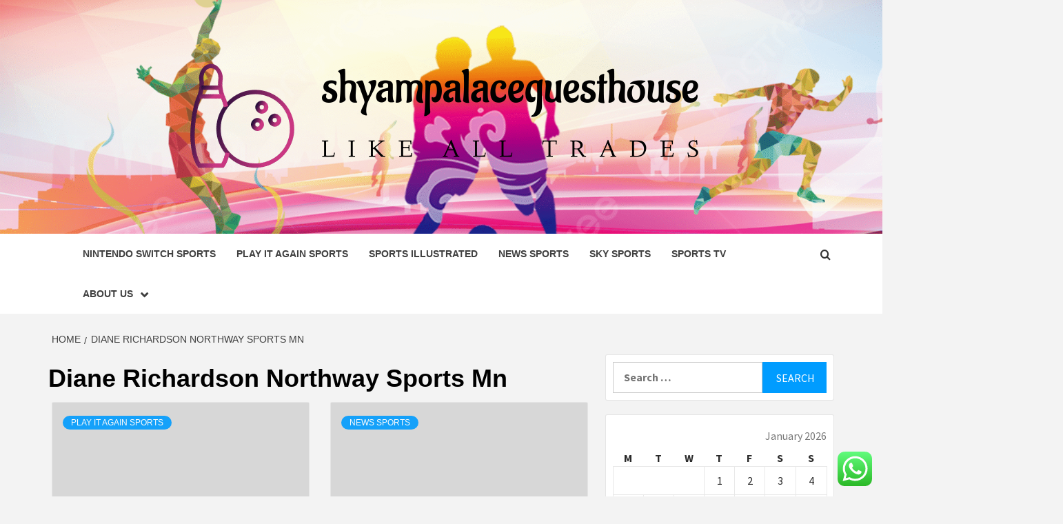

--- FILE ---
content_type: text/html; charset=UTF-8
request_url: https://shyampalaceguesthouse.com/tag/diane-richardson-northway-sports-mn
body_size: 19669
content:
<!doctype html>
<html lang="en-US">
<head>
    <meta charset="UTF-8">
    <meta name="viewport" content="width=device-width, initial-scale=1">
    <link rel="profile" href="https://gmpg.org/xfn/11">

    <title>Diane Richardson Northway Sports Mn &#8211; shyampalaceguesthouse</title>
<meta name='robots' content='max-image-preview:large' />
<link rel='dns-prefetch' href='//fonts.googleapis.com' />
<link rel="alternate" type="application/rss+xml" title="shyampalaceguesthouse &raquo; Feed" href="https://shyampalaceguesthouse.com/feed" />
<link rel="alternate" type="application/rss+xml" title="shyampalaceguesthouse &raquo; Comments Feed" href="https://shyampalaceguesthouse.com/comments/feed" />
<link rel="alternate" type="application/rss+xml" title="shyampalaceguesthouse &raquo; Diane Richardson Northway Sports Mn Tag Feed" href="https://shyampalaceguesthouse.com/tag/diane-richardson-northway-sports-mn/feed" />
<style id='wp-img-auto-sizes-contain-inline-css' type='text/css'>
img:is([sizes=auto i],[sizes^="auto," i]){contain-intrinsic-size:3000px 1500px}
/*# sourceURL=wp-img-auto-sizes-contain-inline-css */
</style>

<link rel='stylesheet' id='ht_ctc_main_css-css' href='https://shyampalaceguesthouse.com/wp-content/plugins/click-to-chat-for-whatsapp/new/inc/assets/css/main.css?ver=4.36' type='text/css' media='all' />
<style id='wp-emoji-styles-inline-css' type='text/css'>

	img.wp-smiley, img.emoji {
		display: inline !important;
		border: none !important;
		box-shadow: none !important;
		height: 1em !important;
		width: 1em !important;
		margin: 0 0.07em !important;
		vertical-align: -0.1em !important;
		background: none !important;
		padding: 0 !important;
	}
/*# sourceURL=wp-emoji-styles-inline-css */
</style>
<link rel='stylesheet' id='wp-block-library-css' href='https://shyampalaceguesthouse.com/wp-includes/css/dist/block-library/style.min.css?ver=6.9' type='text/css' media='all' />
<style id='global-styles-inline-css' type='text/css'>
:root{--wp--preset--aspect-ratio--square: 1;--wp--preset--aspect-ratio--4-3: 4/3;--wp--preset--aspect-ratio--3-4: 3/4;--wp--preset--aspect-ratio--3-2: 3/2;--wp--preset--aspect-ratio--2-3: 2/3;--wp--preset--aspect-ratio--16-9: 16/9;--wp--preset--aspect-ratio--9-16: 9/16;--wp--preset--color--black: #000000;--wp--preset--color--cyan-bluish-gray: #abb8c3;--wp--preset--color--white: #ffffff;--wp--preset--color--pale-pink: #f78da7;--wp--preset--color--vivid-red: #cf2e2e;--wp--preset--color--luminous-vivid-orange: #ff6900;--wp--preset--color--luminous-vivid-amber: #fcb900;--wp--preset--color--light-green-cyan: #7bdcb5;--wp--preset--color--vivid-green-cyan: #00d084;--wp--preset--color--pale-cyan-blue: #8ed1fc;--wp--preset--color--vivid-cyan-blue: #0693e3;--wp--preset--color--vivid-purple: #9b51e0;--wp--preset--gradient--vivid-cyan-blue-to-vivid-purple: linear-gradient(135deg,rgb(6,147,227) 0%,rgb(155,81,224) 100%);--wp--preset--gradient--light-green-cyan-to-vivid-green-cyan: linear-gradient(135deg,rgb(122,220,180) 0%,rgb(0,208,130) 100%);--wp--preset--gradient--luminous-vivid-amber-to-luminous-vivid-orange: linear-gradient(135deg,rgb(252,185,0) 0%,rgb(255,105,0) 100%);--wp--preset--gradient--luminous-vivid-orange-to-vivid-red: linear-gradient(135deg,rgb(255,105,0) 0%,rgb(207,46,46) 100%);--wp--preset--gradient--very-light-gray-to-cyan-bluish-gray: linear-gradient(135deg,rgb(238,238,238) 0%,rgb(169,184,195) 100%);--wp--preset--gradient--cool-to-warm-spectrum: linear-gradient(135deg,rgb(74,234,220) 0%,rgb(151,120,209) 20%,rgb(207,42,186) 40%,rgb(238,44,130) 60%,rgb(251,105,98) 80%,rgb(254,248,76) 100%);--wp--preset--gradient--blush-light-purple: linear-gradient(135deg,rgb(255,206,236) 0%,rgb(152,150,240) 100%);--wp--preset--gradient--blush-bordeaux: linear-gradient(135deg,rgb(254,205,165) 0%,rgb(254,45,45) 50%,rgb(107,0,62) 100%);--wp--preset--gradient--luminous-dusk: linear-gradient(135deg,rgb(255,203,112) 0%,rgb(199,81,192) 50%,rgb(65,88,208) 100%);--wp--preset--gradient--pale-ocean: linear-gradient(135deg,rgb(255,245,203) 0%,rgb(182,227,212) 50%,rgb(51,167,181) 100%);--wp--preset--gradient--electric-grass: linear-gradient(135deg,rgb(202,248,128) 0%,rgb(113,206,126) 100%);--wp--preset--gradient--midnight: linear-gradient(135deg,rgb(2,3,129) 0%,rgb(40,116,252) 100%);--wp--preset--font-size--small: 13px;--wp--preset--font-size--medium: 20px;--wp--preset--font-size--large: 36px;--wp--preset--font-size--x-large: 42px;--wp--preset--spacing--20: 0.44rem;--wp--preset--spacing--30: 0.67rem;--wp--preset--spacing--40: 1rem;--wp--preset--spacing--50: 1.5rem;--wp--preset--spacing--60: 2.25rem;--wp--preset--spacing--70: 3.38rem;--wp--preset--spacing--80: 5.06rem;--wp--preset--shadow--natural: 6px 6px 9px rgba(0, 0, 0, 0.2);--wp--preset--shadow--deep: 12px 12px 50px rgba(0, 0, 0, 0.4);--wp--preset--shadow--sharp: 6px 6px 0px rgba(0, 0, 0, 0.2);--wp--preset--shadow--outlined: 6px 6px 0px -3px rgb(255, 255, 255), 6px 6px rgb(0, 0, 0);--wp--preset--shadow--crisp: 6px 6px 0px rgb(0, 0, 0);}:root { --wp--style--global--content-size: 750px;--wp--style--global--wide-size: 1160px; }:where(body) { margin: 0; }.wp-site-blocks > .alignleft { float: left; margin-right: 2em; }.wp-site-blocks > .alignright { float: right; margin-left: 2em; }.wp-site-blocks > .aligncenter { justify-content: center; margin-left: auto; margin-right: auto; }:where(.wp-site-blocks) > * { margin-block-start: 24px; margin-block-end: 0; }:where(.wp-site-blocks) > :first-child { margin-block-start: 0; }:where(.wp-site-blocks) > :last-child { margin-block-end: 0; }:root { --wp--style--block-gap: 24px; }:root :where(.is-layout-flow) > :first-child{margin-block-start: 0;}:root :where(.is-layout-flow) > :last-child{margin-block-end: 0;}:root :where(.is-layout-flow) > *{margin-block-start: 24px;margin-block-end: 0;}:root :where(.is-layout-constrained) > :first-child{margin-block-start: 0;}:root :where(.is-layout-constrained) > :last-child{margin-block-end: 0;}:root :where(.is-layout-constrained) > *{margin-block-start: 24px;margin-block-end: 0;}:root :where(.is-layout-flex){gap: 24px;}:root :where(.is-layout-grid){gap: 24px;}.is-layout-flow > .alignleft{float: left;margin-inline-start: 0;margin-inline-end: 2em;}.is-layout-flow > .alignright{float: right;margin-inline-start: 2em;margin-inline-end: 0;}.is-layout-flow > .aligncenter{margin-left: auto !important;margin-right: auto !important;}.is-layout-constrained > .alignleft{float: left;margin-inline-start: 0;margin-inline-end: 2em;}.is-layout-constrained > .alignright{float: right;margin-inline-start: 2em;margin-inline-end: 0;}.is-layout-constrained > .aligncenter{margin-left: auto !important;margin-right: auto !important;}.is-layout-constrained > :where(:not(.alignleft):not(.alignright):not(.alignfull)){max-width: var(--wp--style--global--content-size);margin-left: auto !important;margin-right: auto !important;}.is-layout-constrained > .alignwide{max-width: var(--wp--style--global--wide-size);}body .is-layout-flex{display: flex;}.is-layout-flex{flex-wrap: wrap;align-items: center;}.is-layout-flex > :is(*, div){margin: 0;}body .is-layout-grid{display: grid;}.is-layout-grid > :is(*, div){margin: 0;}body{padding-top: 0px;padding-right: 0px;padding-bottom: 0px;padding-left: 0px;}a:where(:not(.wp-element-button)){text-decoration: none;}:root :where(.wp-element-button, .wp-block-button__link){background-color: #32373c;border-width: 0;color: #fff;font-family: inherit;font-size: inherit;font-style: inherit;font-weight: inherit;letter-spacing: inherit;line-height: inherit;padding-top: calc(0.667em + 2px);padding-right: calc(1.333em + 2px);padding-bottom: calc(0.667em + 2px);padding-left: calc(1.333em + 2px);text-decoration: none;text-transform: inherit;}.has-black-color{color: var(--wp--preset--color--black) !important;}.has-cyan-bluish-gray-color{color: var(--wp--preset--color--cyan-bluish-gray) !important;}.has-white-color{color: var(--wp--preset--color--white) !important;}.has-pale-pink-color{color: var(--wp--preset--color--pale-pink) !important;}.has-vivid-red-color{color: var(--wp--preset--color--vivid-red) !important;}.has-luminous-vivid-orange-color{color: var(--wp--preset--color--luminous-vivid-orange) !important;}.has-luminous-vivid-amber-color{color: var(--wp--preset--color--luminous-vivid-amber) !important;}.has-light-green-cyan-color{color: var(--wp--preset--color--light-green-cyan) !important;}.has-vivid-green-cyan-color{color: var(--wp--preset--color--vivid-green-cyan) !important;}.has-pale-cyan-blue-color{color: var(--wp--preset--color--pale-cyan-blue) !important;}.has-vivid-cyan-blue-color{color: var(--wp--preset--color--vivid-cyan-blue) !important;}.has-vivid-purple-color{color: var(--wp--preset--color--vivid-purple) !important;}.has-black-background-color{background-color: var(--wp--preset--color--black) !important;}.has-cyan-bluish-gray-background-color{background-color: var(--wp--preset--color--cyan-bluish-gray) !important;}.has-white-background-color{background-color: var(--wp--preset--color--white) !important;}.has-pale-pink-background-color{background-color: var(--wp--preset--color--pale-pink) !important;}.has-vivid-red-background-color{background-color: var(--wp--preset--color--vivid-red) !important;}.has-luminous-vivid-orange-background-color{background-color: var(--wp--preset--color--luminous-vivid-orange) !important;}.has-luminous-vivid-amber-background-color{background-color: var(--wp--preset--color--luminous-vivid-amber) !important;}.has-light-green-cyan-background-color{background-color: var(--wp--preset--color--light-green-cyan) !important;}.has-vivid-green-cyan-background-color{background-color: var(--wp--preset--color--vivid-green-cyan) !important;}.has-pale-cyan-blue-background-color{background-color: var(--wp--preset--color--pale-cyan-blue) !important;}.has-vivid-cyan-blue-background-color{background-color: var(--wp--preset--color--vivid-cyan-blue) !important;}.has-vivid-purple-background-color{background-color: var(--wp--preset--color--vivid-purple) !important;}.has-black-border-color{border-color: var(--wp--preset--color--black) !important;}.has-cyan-bluish-gray-border-color{border-color: var(--wp--preset--color--cyan-bluish-gray) !important;}.has-white-border-color{border-color: var(--wp--preset--color--white) !important;}.has-pale-pink-border-color{border-color: var(--wp--preset--color--pale-pink) !important;}.has-vivid-red-border-color{border-color: var(--wp--preset--color--vivid-red) !important;}.has-luminous-vivid-orange-border-color{border-color: var(--wp--preset--color--luminous-vivid-orange) !important;}.has-luminous-vivid-amber-border-color{border-color: var(--wp--preset--color--luminous-vivid-amber) !important;}.has-light-green-cyan-border-color{border-color: var(--wp--preset--color--light-green-cyan) !important;}.has-vivid-green-cyan-border-color{border-color: var(--wp--preset--color--vivid-green-cyan) !important;}.has-pale-cyan-blue-border-color{border-color: var(--wp--preset--color--pale-cyan-blue) !important;}.has-vivid-cyan-blue-border-color{border-color: var(--wp--preset--color--vivid-cyan-blue) !important;}.has-vivid-purple-border-color{border-color: var(--wp--preset--color--vivid-purple) !important;}.has-vivid-cyan-blue-to-vivid-purple-gradient-background{background: var(--wp--preset--gradient--vivid-cyan-blue-to-vivid-purple) !important;}.has-light-green-cyan-to-vivid-green-cyan-gradient-background{background: var(--wp--preset--gradient--light-green-cyan-to-vivid-green-cyan) !important;}.has-luminous-vivid-amber-to-luminous-vivid-orange-gradient-background{background: var(--wp--preset--gradient--luminous-vivid-amber-to-luminous-vivid-orange) !important;}.has-luminous-vivid-orange-to-vivid-red-gradient-background{background: var(--wp--preset--gradient--luminous-vivid-orange-to-vivid-red) !important;}.has-very-light-gray-to-cyan-bluish-gray-gradient-background{background: var(--wp--preset--gradient--very-light-gray-to-cyan-bluish-gray) !important;}.has-cool-to-warm-spectrum-gradient-background{background: var(--wp--preset--gradient--cool-to-warm-spectrum) !important;}.has-blush-light-purple-gradient-background{background: var(--wp--preset--gradient--blush-light-purple) !important;}.has-blush-bordeaux-gradient-background{background: var(--wp--preset--gradient--blush-bordeaux) !important;}.has-luminous-dusk-gradient-background{background: var(--wp--preset--gradient--luminous-dusk) !important;}.has-pale-ocean-gradient-background{background: var(--wp--preset--gradient--pale-ocean) !important;}.has-electric-grass-gradient-background{background: var(--wp--preset--gradient--electric-grass) !important;}.has-midnight-gradient-background{background: var(--wp--preset--gradient--midnight) !important;}.has-small-font-size{font-size: var(--wp--preset--font-size--small) !important;}.has-medium-font-size{font-size: var(--wp--preset--font-size--medium) !important;}.has-large-font-size{font-size: var(--wp--preset--font-size--large) !important;}.has-x-large-font-size{font-size: var(--wp--preset--font-size--x-large) !important;}
/*# sourceURL=global-styles-inline-css */
</style>

<link rel='stylesheet' id='contact-form-7-css' href='https://shyampalaceguesthouse.com/wp-content/plugins/contact-form-7/includes/css/styles.css?ver=6.1.4' type='text/css' media='all' />
<style id='contact-form-7-inline-css' type='text/css'>
.wpcf7 .wpcf7-recaptcha iframe {margin-bottom: 0;}.wpcf7 .wpcf7-recaptcha[data-align="center"] > div {margin: 0 auto;}.wpcf7 .wpcf7-recaptcha[data-align="right"] > div {margin: 0 0 0 auto;}
/*# sourceURL=contact-form-7-inline-css */
</style>
<link rel='stylesheet' id='ez-toc-css' href='https://shyampalaceguesthouse.com/wp-content/plugins/easy-table-of-contents/assets/css/screen.min.css?ver=2.0.80' type='text/css' media='all' />
<style id='ez-toc-inline-css' type='text/css'>
div#ez-toc-container .ez-toc-title {font-size: 120%;}div#ez-toc-container .ez-toc-title {font-weight: 500;}div#ez-toc-container ul li , div#ez-toc-container ul li a {font-size: 95%;}div#ez-toc-container ul li , div#ez-toc-container ul li a {font-weight: 500;}div#ez-toc-container nav ul ul li {font-size: 90%;}.ez-toc-box-title {font-weight: bold; margin-bottom: 10px; text-align: center; text-transform: uppercase; letter-spacing: 1px; color: #666; padding-bottom: 5px;position:absolute;top:-4%;left:5%;background-color: inherit;transition: top 0.3s ease;}.ez-toc-box-title.toc-closed {top:-25%;}
.ez-toc-container-direction {direction: ltr;}.ez-toc-counter ul{counter-reset: item ;}.ez-toc-counter nav ul li a::before {content: counters(item, '.', decimal) '. ';display: inline-block;counter-increment: item;flex-grow: 0;flex-shrink: 0;margin-right: .2em; float: left; }.ez-toc-widget-direction {direction: ltr;}.ez-toc-widget-container ul{counter-reset: item ;}.ez-toc-widget-container nav ul li a::before {content: counters(item, '.', decimal) '. ';display: inline-block;counter-increment: item;flex-grow: 0;flex-shrink: 0;margin-right: .2em; float: left; }
/*# sourceURL=ez-toc-inline-css */
</style>
<link rel='stylesheet' id='aft-icons-css' href='https://shyampalaceguesthouse.com/wp-content/themes/magazine-7/assets/icons/style.css?ver=6.9' type='text/css' media='all' />
<link rel='stylesheet' id='bootstrap-css' href='https://shyampalaceguesthouse.com/wp-content/themes/magazine-7/assets/bootstrap/css/bootstrap.min.css?ver=6.9' type='text/css' media='all' />
<link rel='stylesheet' id='slick-css' href='https://shyampalaceguesthouse.com/wp-content/themes/magazine-7/assets/slick/css/slick.min.css?ver=6.9' type='text/css' media='all' />
<link rel='stylesheet' id='sidr-css' href='https://shyampalaceguesthouse.com/wp-content/themes/magazine-7/assets/sidr/css/jquery.sidr.dark.css?ver=6.9' type='text/css' media='all' />
<link rel='stylesheet' id='magnific-popup-css' href='https://shyampalaceguesthouse.com/wp-content/themes/magazine-7/assets/magnific-popup/magnific-popup.css?ver=6.9' type='text/css' media='all' />
<link rel='stylesheet' id='magazine-7-google-fonts-css' href='https://fonts.googleapis.com/css?family=Source%20Sans%20Pro:400,400i,700,700i|Montserrat:400,700&#038;subset=latin,latin-ext' type='text/css' media='all' />
<link rel='stylesheet' id='magazine-7-style-css' href='https://shyampalaceguesthouse.com/wp-content/themes/magazine-7/style.css?ver=3.2.4.1' type='text/css' media='all' />
<script type="text/javascript" src="https://shyampalaceguesthouse.com/wp-includes/js/jquery/jquery.min.js?ver=3.7.1" id="jquery-core-js"></script>
<script type="text/javascript" src="https://shyampalaceguesthouse.com/wp-includes/js/jquery/jquery-migrate.min.js?ver=3.4.1" id="jquery-migrate-js"></script>
<link rel="https://api.w.org/" href="https://shyampalaceguesthouse.com/wp-json/" /><link rel="alternate" title="JSON" type="application/json" href="https://shyampalaceguesthouse.com/wp-json/wp/v2/tags/244" /><link rel="EditURI" type="application/rsd+xml" title="RSD" href="https://shyampalaceguesthouse.com/xmlrpc.php?rsd" />
<meta name="generator" content="WordPress 6.9" />
<!-- FIFU:meta:begin:image -->
<meta property="og:image" content="https://i.ibb.co/X82HTJm/Games-Sports-98.jpg" />
<!-- FIFU:meta:end:image --><!-- FIFU:meta:begin:twitter -->
<meta name="twitter:card" content="summary_large_image" />
<meta name="twitter:title" content="Geoff Ogilvy &#8216;scratching the itch&#8217; to play PGA Tour again | Golf" />
<meta name="twitter:description" content="" />
<meta name="twitter:image" content="https://i.ibb.co/X82HTJm/Games-Sports-98.jpg" />
<!-- FIFU:meta:end:twitter --><!-- HFCM by 99 Robots - Snippet # 1: conconcord -->
<meta name="contconcord"  content="GQqQy3Zo0oFdBGqA6rDpWYasqpu3VaE5" >
<!-- /end HFCM by 99 Robots -->
<!-- HFCM by 99 Robots - Snippet # 2: Google Console -->
<meta name="google-site-verification" content="TMlLWE2x1YPexRoHYsw4ixFM5HsETFoiom5p2Buy_gA" />
<!-- /end HFCM by 99 Robots -->
        <style type="text/css">
                        body .masthead-banner.data-bg:after {
                background: rgba(0,0,0,0);
            }
                        .site-title,
            .site-description {
                position: absolute;
                clip: rect(1px, 1px, 1px, 1px);
            }

                        .elementor-template-full-width .elementor-section.elementor-section-full_width > .elementor-container,
            .elementor-template-full-width .elementor-section.elementor-section-boxed > .elementor-container{
                max-width: 1170px;
            }
            @media (min-width: 1600px){
                .elementor-template-full-width .elementor-section.elementor-section-full_width > .elementor-container,
                .elementor-template-full-width .elementor-section.elementor-section-boxed > .elementor-container{
                    max-width: 1570px;
                }
            }

        </style>
        <link rel="icon" href="https://shyampalaceguesthouse.com/wp-content/uploads/2025/06/cropped-cropped-default-32x32.png" sizes="32x32" />
<link rel="icon" href="https://shyampalaceguesthouse.com/wp-content/uploads/2025/06/cropped-cropped-default-192x192.png" sizes="192x192" />
<link rel="apple-touch-icon" href="https://shyampalaceguesthouse.com/wp-content/uploads/2025/06/cropped-cropped-default-180x180.png" />
<meta name="msapplication-TileImage" content="https://shyampalaceguesthouse.com/wp-content/uploads/2025/06/cropped-cropped-default-270x270.png" />
</head>

<body class="archive tag tag-diane-richardson-northway-sports-mn tag-244 wp-custom-logo wp-embed-responsive wp-theme-magazine-7 hfeed align-content-left">
    

<div id="page" class="site">
    <a class="skip-link screen-reader-text" href="#content">Skip to content</a>

<div class="magazine-7-woocommerce-store-notice">
    </div>
<header id="masthead" class="site-header">
        <div class="masthead-banner data-bg" data-background="https://shyampalaceguesthouse.com/wp-content/uploads/2025/06/cropped-pngtree-sports-motion-silhouette-sports-poster-picture-image_925908.png">
        <div class="container">
            <div class="row">
                <div class="col-md-12">
                    <div class="site-branding">
                        <a href="https://shyampalaceguesthouse.com/" class="custom-logo-link" rel="home"><img width="790" height="189" src="https://shyampalaceguesthouse.com/wp-content/uploads/2025/06/cropped-default.png" class="custom-logo" alt="shyampalaceguesthouse" decoding="async" fetchpriority="high" srcset="https://shyampalaceguesthouse.com/wp-content/uploads/2025/06/cropped-default.png 790w, https://shyampalaceguesthouse.com/wp-content/uploads/2025/06/cropped-default-300x72.png 300w, https://shyampalaceguesthouse.com/wp-content/uploads/2025/06/cropped-default-768x184.png 768w" sizes="(max-width: 790px) 100vw, 790px" /></a>                            <p class="site-title font-family-1">
                                <a href="https://shyampalaceguesthouse.com/" rel="home">shyampalaceguesthouse</a>
                            </p>
                        
                                                    <p class="site-description">Like All Trades</p>
                                            </div>
                </div>
            </div>
        </div>
    </div>
    <nav id="site-navigation" class="main-navigation">
        <div class="container">
            <div class="row">
                <div class="col-md-12">
                    <div class="navigation-container">
                        
                        <span class="toggle-menu" aria-controls="primary-menu" aria-expanded="false">
                                <span class="screen-reader-text">Primary Menu</span>
                                 <i class="ham"></i>
                            </span>

                        <div class="menu main-menu"><ul id="primary-menu" class="menu"><li id="menu-item-3103" class="menu-item menu-item-type-taxonomy menu-item-object-category menu-item-3103"><a href="https://shyampalaceguesthouse.com/category/nintendo-switch-sports">Nintendo Switch Sports</a></li>
<li id="menu-item-3104" class="menu-item menu-item-type-taxonomy menu-item-object-category menu-item-3104"><a href="https://shyampalaceguesthouse.com/category/play-it-again-sports">play it again sports</a></li>
<li id="menu-item-3102" class="menu-item menu-item-type-taxonomy menu-item-object-category menu-item-3102"><a href="https://shyampalaceguesthouse.com/category/sports-illustrated">sports illustrated</a></li>
<li id="menu-item-3100" class="menu-item menu-item-type-taxonomy menu-item-object-category menu-item-3100"><a href="https://shyampalaceguesthouse.com/category/news-sports">News Sports</a></li>
<li id="menu-item-3101" class="menu-item menu-item-type-taxonomy menu-item-object-category menu-item-3101"><a href="https://shyampalaceguesthouse.com/category/sky-sports">Sky Sports</a></li>
<li id="menu-item-3105" class="menu-item menu-item-type-taxonomy menu-item-object-category menu-item-3105"><a href="https://shyampalaceguesthouse.com/category/sports-on-tv-today">sports tv</a></li>
<li id="menu-item-3095" class="menu-item menu-item-type-post_type menu-item-object-page menu-item-has-children menu-item-3095"><a href="https://shyampalaceguesthouse.com/about-us">About Us</a>
<ul class="sub-menu">
	<li id="menu-item-3098" class="menu-item menu-item-type-post_type menu-item-object-page menu-item-3098"><a href="https://shyampalaceguesthouse.com/advertise-here">Advertise Here</a></li>
	<li id="menu-item-3099" class="menu-item menu-item-type-post_type menu-item-object-page menu-item-3099"><a href="https://shyampalaceguesthouse.com/contact-us">Contact Us</a></li>
	<li id="menu-item-3097" class="menu-item menu-item-type-post_type menu-item-object-page menu-item-3097"><a href="https://shyampalaceguesthouse.com/privacy-policy">Privacy Policy</a></li>
	<li id="menu-item-3096" class="menu-item menu-item-type-post_type menu-item-object-page menu-item-3096"><a href="https://shyampalaceguesthouse.com/sitemap">Sitemap</a></li>
</ul>
</li>
</ul></div>

                        <div class="cart-search">
                            
                            <a  href="javascript:void(0)" class="af-search-click icon-search">
                                    <i class="fa fa-search"></i>
                            </a>
                        </div>



                    </div>
                </div>
            </div>
        </div>
    </nav>
</header>
<div id="af-search-wrap">
    <div class="af-search-box table-block">
        <div class="table-block-child v-center text-center">
            <form role="search" method="get" class="search-form" action="https://shyampalaceguesthouse.com/">
				<label>
					<span class="screen-reader-text">Search for:</span>
					<input type="search" class="search-field" placeholder="Search &hellip;" value="" name="s" />
				</label>
				<input type="submit" class="search-submit" value="Search" />
			</form>        </div>
    </div>
    <div class="af-search-close af-search-click">
        <span></span>
        <span></span>
    </div>
</div>








    <div id="content" class="site-content">


        <div class="em-breadcrumbs font-family-1">
            <div class="container">
                <div class="row">
                    <div class="col-sm-12">
                        <div role="navigation" aria-label="Breadcrumbs" class="breadcrumb-trail breadcrumbs" itemprop="breadcrumb"><ul class="trail-items" itemscope itemtype="http://schema.org/BreadcrumbList"><meta name="numberOfItems" content="2" /><meta name="itemListOrder" content="Ascending" /><li itemprop="itemListElement" itemscope itemtype="http://schema.org/ListItem" class="trail-item trail-begin"><a href="https://shyampalaceguesthouse.com" rel="home" itemprop="item"><span itemprop="name">Home</span></a><meta itemprop="position" content="1" /></li><li itemprop="itemListElement" itemscope itemtype="http://schema.org/ListItem" class="trail-item trail-end"><a href="https://shyampalaceguesthouse.com/tag/diane-richardson-northway-sports-mn" itemprop="item"><span itemprop="name">Diane Richardson Northway Sports Mn</span></a><meta itemprop="position" content="2" /></li></ul></div>                    </div>
                </div>
            </div>
        </div>


        <div class="container">
        

                <div id="primary" class="content-area">
                    <main id="main" class="site-main">

                        
                            <header class="header-title-wrapper">
                                <h1 class="page-title">Diane Richardson Northway Sports Mn</h1>                            </header><!-- .header-title-wrapper -->
                            <div class="row">

                            

        <article id="post-3034" class="col-lg-6 col-sm-6 col-md-6 latest-posts-grid post-3034 post type-post status-publish format-standard has-post-thumbnail hentry category-play-it-again-sports tag-17-d1-st-johns-sports tag-2018-pontiac-sports-cars tag-acady-sports-knoxville-tn tag-arizona-high-school-scholastic-sports tag-body-tests-for-sports tag-bowling-shoes-at-academy-sports tag-brazzers-sports-bra-blonde tag-burlingame-rec-center-bis-sports tag-champagne-sports-resort-winterton tag-christina-crockett-vice-sports tag-cloverdale-physiotherapy-and-sports-clinic tag-clubhouse-sports-bar-and-grill tag-diane-richardson-northway-sports-mn tag-emerald-isle-nc-water-sports tag-equine-sports-management tag-espn-classic-sports tag-expert-sports-free-picks tag-f150-outdoor-sports tag-fillmore-youth-sports tag-fords-real-hottest-sports-car tag-fort-dodge-rogers-sports-complex tag-four-points-by-kc-sports tag-hamilton-southeastern-schools-sports-avaolbe tag-high-school-sports-standings tag-jd-sports-mens-trainers-sale tag-jenna-marbles-sports-center tag-justice-convertible-strap-sports-bra tag-karin-sultan-sports-gta-5 tag-keeping-up-with-sports tag-live-sports-only-streaming-services tag-manhattanville-college-sports-division tag-michael-irvin-sports-illustrated tag-midco-sioux-falls-sports-channel tag-most-unbiased-sports-colum tag-motor-sports-channels-in-us tag-nos-center-sports-center tag-one-world-sports-rcn tag-pays-big-sports-betting tag-percentageof-sports-injuries tag-performance-sports-group-products tag-pickle-juice-sport-academy-sports tag-playing-sports-best-when-angry tag-prime-sports-nederland tag-public-water-sports-in-austin tag-samsung-galaxy-s4-sports-cases tag-sexiest-sports-presenters tag-tech-sports-subarus tag-tianjin-sports-arena-capacity tag-trx-suspension-trainer-sports-academy tag-tx tag-uk-sports-betting-sites-data"                 data-mh="archive-layout-grid">
            
<div class="align-items-center">
        <div class="spotlight-post">
            <figure class="categorised-article">
                <div class="categorised-article-wrapper">
                    <div class="data-bg-hover data-bg-categorised">
                        <a href="https://shyampalaceguesthouse.com/geoff-ogilvy-scratching-the-itch-to-play-pga-tour-again-golf.html">
                                                    </a>
                    </div>
                </div>
            </figure>
            <figcaption>
                <div class="figure-categories figure-categories-bg">
                                        <ul class="cat-links"><li class="meta-category">
                             <a class="magazine-7-categories category-color-1" href="https://shyampalaceguesthouse.com/category/play-it-again-sports" alt="View all posts in play it again sports"> 
                                 play it again sports
                             </a>
                        </li></ul>                </div>
                <h3 class="article-title article-title-2">
                    <a href="https://shyampalaceguesthouse.com/geoff-ogilvy-scratching-the-itch-to-play-pga-tour-again-golf.html">
                        Geoff Ogilvy &#8216;scratching the itch&#8217; to play PGA Tour again | Golf                    </a>
                </h3>
                <div class="grid-item-metadata">
                    
        <span class="author-links">

        <span class="item-metadata posts-author">
            <span class="">By</span>
                            <a href="https://shyampalaceguesthouse.com/author/berta-p-chance">
                    Berta P. Chance                </a>
               </span>


            <span class="item-metadata posts-date">
            3 years ago        </span>
        </span>
                        </div>
                                    <div class="full-item-discription">
                        <div class="post-description">
                            <p>By DOUG FERGUSON &#8211; AP Golf Author Geoff Ogilvy walked into the locker space two</p>

                        </div>
                    </div>
                            </figcaption>
    </div>
    </div>







        </article>
    

        <article id="post-3031" class="col-lg-6 col-sm-6 col-md-6 latest-posts-grid post-3031 post type-post status-publish format-standard has-post-thumbnail hentry category-news-sports tag-17-d1-st-johns-sports tag-2018-pontiac-sports-cars tag-acady-sports-knoxville-tn tag-arizona-high-school-scholastic-sports tag-body-tests-for-sports tag-bowling-shoes-at-academy-sports tag-brazzers-sports-bra-blonde tag-burlingame-rec-center-bis-sports tag-champagne-sports-resort-winterton tag-christina-crockett-vice-sports tag-cloverdale-physiotherapy-and-sports-clinic tag-clubhouse-sports-bar-and-grill tag-diane-richardson-northway-sports-mn tag-emerald-isle-nc-water-sports tag-equine-sports-management tag-espn-classic-sports tag-expert-sports-free-picks tag-f150-outdoor-sports tag-fillmore-youth-sports tag-fords-real-hottest-sports-car tag-fort-dodge-rogers-sports-complex tag-four-points-by-kc-sports tag-hamilton-southeastern-schools-sports-avaolbe tag-high-school-sports-standings tag-jd-sports-mens-trainers-sale tag-jenna-marbles-sports-center tag-justice-convertible-strap-sports-bra tag-karin-sultan-sports-gta-5 tag-keeping-up-with-sports tag-live-sports-only-streaming-services tag-manhattanville-college-sports-division tag-michael-irvin-sports-illustrated tag-midco-sioux-falls-sports-channel tag-most-unbiased-sports-colum tag-motor-sports-channels-in-us tag-nos-center-sports-center tag-one-world-sports-rcn tag-pays-big-sports-betting tag-percentageof-sports-injuries tag-performance-sports-group-products tag-pickle-juice-sport-academy-sports tag-playing-sports-best-when-angry tag-prime-sports-nederland tag-public-water-sports-in-austin tag-samsung-galaxy-s4-sports-cases tag-sexiest-sports-presenters tag-tech-sports-subarus tag-tianjin-sports-arena-capacity tag-trx-suspension-trainer-sports-academy tag-tx tag-uk-sports-betting-sites-data"                 data-mh="archive-layout-grid">
            
<div class="align-items-center">
        <div class="spotlight-post">
            <figure class="categorised-article">
                <div class="categorised-article-wrapper">
                    <div class="data-bg-hover data-bg-categorised">
                        <a href="https://shyampalaceguesthouse.com/keith-olbermann-to-launch-iheartmedia-politics-and-sports-daily-podcast-in-august.html">
                                                    </a>
                    </div>
                </div>
            </figure>
            <figcaption>
                <div class="figure-categories figure-categories-bg">
                                        <ul class="cat-links"><li class="meta-category">
                             <a class="magazine-7-categories category-color-1" href="https://shyampalaceguesthouse.com/category/news-sports" alt="View all posts in News Sports"> 
                                 News Sports
                             </a>
                        </li></ul>                </div>
                <h3 class="article-title article-title-2">
                    <a href="https://shyampalaceguesthouse.com/keith-olbermann-to-launch-iheartmedia-politics-and-sports-daily-podcast-in-august.html">
                        Keith Olbermann to launch iHeartMedia politics and sports daily podcast in August                    </a>
                </h3>
                <div class="grid-item-metadata">
                    
        <span class="author-links">

        <span class="item-metadata posts-author">
            <span class="">By</span>
                            <a href="https://shyampalaceguesthouse.com/author/berta-p-chance">
                    Berta P. Chance                </a>
               </span>


            <span class="item-metadata posts-date">
            3 years ago        </span>
        </span>
                        </div>
                                    <div class="full-item-discription">
                        <div class="post-description">
                            <p>The Five &#8211; Monday, July 25 On today’s episode, ‘The Five’ weigh in on Democrats</p>

                        </div>
                    </div>
                            </figcaption>
    </div>
    </div>







        </article>
    

        <article id="post-3023" class="col-lg-6 col-sm-6 col-md-6 latest-posts-grid post-3023 post type-post status-publish format-standard has-post-thumbnail hentry category-play-it-again-sports tag-17-d1-st-johns-sports tag-2018-pontiac-sports-cars tag-acady-sports-knoxville-tn tag-arizona-high-school-scholastic-sports tag-body-tests-for-sports tag-bowling-shoes-at-academy-sports tag-brazzers-sports-bra-blonde tag-burlingame-rec-center-bis-sports tag-champagne-sports-resort-winterton tag-christina-crockett-vice-sports tag-cloverdale-physiotherapy-and-sports-clinic tag-clubhouse-sports-bar-and-grill tag-diane-richardson-northway-sports-mn tag-emerald-isle-nc-water-sports tag-equine-sports-management tag-espn-classic-sports tag-expert-sports-free-picks tag-f150-outdoor-sports tag-fillmore-youth-sports tag-fords-real-hottest-sports-car tag-fort-dodge-rogers-sports-complex tag-four-points-by-kc-sports tag-hamilton-southeastern-schools-sports-avaolbe tag-high-school-sports-standings tag-jd-sports-mens-trainers-sale tag-jenna-marbles-sports-center tag-justice-convertible-strap-sports-bra tag-karin-sultan-sports-gta-5 tag-keeping-up-with-sports tag-live-sports-only-streaming-services tag-manhattanville-college-sports-division tag-michael-irvin-sports-illustrated tag-midco-sioux-falls-sports-channel tag-most-unbiased-sports-colum tag-motor-sports-channels-in-us tag-nos-center-sports-center tag-one-world-sports-rcn tag-pays-big-sports-betting tag-percentageof-sports-injuries tag-performance-sports-group-products tag-pickle-juice-sport-academy-sports tag-playing-sports-best-when-angry tag-prime-sports-nederland tag-public-water-sports-in-austin tag-samsung-galaxy-s4-sports-cases tag-sexiest-sports-presenters tag-tech-sports-subarus tag-tianjin-sports-arena-capacity tag-trx-suspension-trainer-sports-academy tag-tx tag-uk-sports-betting-sites-data"                 data-mh="archive-layout-grid">
            
<div class="align-items-center">
        <div class="spotlight-post">
            <figure class="categorised-article">
                <div class="categorised-article-wrapper">
                    <div class="data-bg-hover data-bg-categorised">
                        <a href="https://shyampalaceguesthouse.com/its-a-one-in-a-million-that-you-find-a-lou-whitaker-martinsvilles-own-is-celebrated-ahead-of-special-honor-in-detroit-high-school.html">
                                                    </a>
                    </div>
                </div>
            </figure>
            <figcaption>
                <div class="figure-categories figure-categories-bg">
                                        <ul class="cat-links"><li class="meta-category">
                             <a class="magazine-7-categories category-color-1" href="https://shyampalaceguesthouse.com/category/play-it-again-sports" alt="View all posts in play it again sports"> 
                                 play it again sports
                             </a>
                        </li></ul>                </div>
                <h3 class="article-title article-title-2">
                    <a href="https://shyampalaceguesthouse.com/its-a-one-in-a-million-that-you-find-a-lou-whitaker-martinsvilles-own-is-celebrated-ahead-of-special-honor-in-detroit-high-school.html">
                        &#8216;It’s a one in a million that you find a Lou Whitaker&#8217;: Martinsville&#8217;s own is celebrated ahead of special honor in Detroit | High School                    </a>
                </h3>
                <div class="grid-item-metadata">
                    
        <span class="author-links">

        <span class="item-metadata posts-author">
            <span class="">By</span>
                            <a href="https://shyampalaceguesthouse.com/author/berta-p-chance">
                    Berta P. Chance                </a>
               </span>


            <span class="item-metadata posts-date">
            3 years ago        </span>
        </span>
                        </div>
                                    <div class="full-item-discription">
                        <div class="post-description">
                            <p>Talk to just about any baseball fan in Martinsville and Henry County, and most will</p>

                        </div>
                    </div>
                            </figcaption>
    </div>
    </div>







        </article>
    

        <article id="post-3019" class="col-lg-6 col-sm-6 col-md-6 latest-posts-grid post-3019 post type-post status-publish format-standard has-post-thumbnail hentry category-news-sports tag-17-d1-st-johns-sports tag-2018-pontiac-sports-cars tag-acady-sports-knoxville-tn tag-arizona-high-school-scholastic-sports tag-body-tests-for-sports tag-bowling-shoes-at-academy-sports tag-brazzers-sports-bra-blonde tag-burlingame-rec-center-bis-sports tag-champagne-sports-resort-winterton tag-christina-crockett-vice-sports tag-cloverdale-physiotherapy-and-sports-clinic tag-clubhouse-sports-bar-and-grill tag-diane-richardson-northway-sports-mn tag-emerald-isle-nc-water-sports tag-equine-sports-management tag-espn-classic-sports tag-expert-sports-free-picks tag-f150-outdoor-sports tag-fillmore-youth-sports tag-fords-real-hottest-sports-car tag-fort-dodge-rogers-sports-complex tag-four-points-by-kc-sports tag-hamilton-southeastern-schools-sports-avaolbe tag-high-school-sports-standings tag-jd-sports-mens-trainers-sale tag-jenna-marbles-sports-center tag-justice-convertible-strap-sports-bra tag-karin-sultan-sports-gta-5 tag-keeping-up-with-sports tag-live-sports-only-streaming-services tag-manhattanville-college-sports-division tag-michael-irvin-sports-illustrated tag-midco-sioux-falls-sports-channel tag-most-unbiased-sports-colum tag-motor-sports-channels-in-us tag-nos-center-sports-center tag-one-world-sports-rcn tag-pays-big-sports-betting tag-percentageof-sports-injuries tag-performance-sports-group-products tag-pickle-juice-sport-academy-sports tag-playing-sports-best-when-angry tag-prime-sports-nederland tag-public-water-sports-in-austin tag-samsung-galaxy-s4-sports-cases tag-sexiest-sports-presenters tag-tech-sports-subarus tag-tianjin-sports-arena-capacity tag-trx-suspension-trainer-sports-academy tag-tx tag-uk-sports-betting-sites-data"                 data-mh="archive-layout-grid">
            
<div class="align-items-center">
        <div class="spotlight-post">
            <figure class="categorised-article">
                <div class="categorised-article-wrapper">
                    <div class="data-bg-hover data-bg-categorised">
                        <a href="https://shyampalaceguesthouse.com/where-lsu-lands-in-sporting-news-preseason-bowl-projections.html">
                                                    </a>
                    </div>
                </div>
            </figure>
            <figcaption>
                <div class="figure-categories figure-categories-bg">
                                        <ul class="cat-links"><li class="meta-category">
                             <a class="magazine-7-categories category-color-1" href="https://shyampalaceguesthouse.com/category/news-sports" alt="View all posts in News Sports"> 
                                 News Sports
                             </a>
                        </li></ul>                </div>
                <h3 class="article-title article-title-2">
                    <a href="https://shyampalaceguesthouse.com/where-lsu-lands-in-sporting-news-preseason-bowl-projections.html">
                        Where LSU lands in Sporting News’ preseason bowl projections                    </a>
                </h3>
                <div class="grid-item-metadata">
                    
        <span class="author-links">

        <span class="item-metadata posts-author">
            <span class="">By</span>
                            <a href="https://shyampalaceguesthouse.com/author/berta-p-chance">
                    Berta P. Chance                </a>
               </span>


            <span class="item-metadata posts-date">
            3 years ago        </span>
        </span>
                        </div>
                                    <div class="full-item-discription">
                        <div class="post-description">
                            <p>Due to the fact capturing a College or university Soccer Playoff nationwide title in 2019,</p>

                        </div>
                    </div>
                            </figcaption>
    </div>
    </div>







        </article>
    

        <article id="post-3013" class="col-lg-6 col-sm-6 col-md-6 latest-posts-grid post-3013 post type-post status-publish format-standard has-post-thumbnail hentry category-play-it-again-sports tag-17-d1-st-johns-sports tag-2018-pontiac-sports-cars tag-acady-sports-knoxville-tn tag-arizona-high-school-scholastic-sports tag-body-tests-for-sports tag-bowling-shoes-at-academy-sports tag-brazzers-sports-bra-blonde tag-burlingame-rec-center-bis-sports tag-champagne-sports-resort-winterton tag-christina-crockett-vice-sports tag-cloverdale-physiotherapy-and-sports-clinic tag-clubhouse-sports-bar-and-grill tag-diane-richardson-northway-sports-mn tag-emerald-isle-nc-water-sports tag-equine-sports-management tag-espn-classic-sports tag-expert-sports-free-picks tag-f150-outdoor-sports tag-fillmore-youth-sports tag-fords-real-hottest-sports-car tag-fort-dodge-rogers-sports-complex tag-four-points-by-kc-sports tag-hamilton-southeastern-schools-sports-avaolbe tag-high-school-sports-standings tag-jd-sports-mens-trainers-sale tag-jenna-marbles-sports-center tag-justice-convertible-strap-sports-bra tag-karin-sultan-sports-gta-5 tag-keeping-up-with-sports tag-live-sports-only-streaming-services tag-manhattanville-college-sports-division tag-michael-irvin-sports-illustrated tag-midco-sioux-falls-sports-channel tag-most-unbiased-sports-colum tag-motor-sports-channels-in-us tag-nos-center-sports-center tag-one-world-sports-rcn tag-pays-big-sports-betting tag-percentageof-sports-injuries tag-performance-sports-group-products tag-pickle-juice-sport-academy-sports tag-playing-sports-best-when-angry tag-prime-sports-nederland tag-public-water-sports-in-austin tag-samsung-galaxy-s4-sports-cases tag-sexiest-sports-presenters tag-tech-sports-subarus tag-tianjin-sports-arena-capacity tag-trx-suspension-trainer-sports-academy tag-tx tag-uk-sports-betting-sites-data"                 data-mh="archive-layout-grid">
            
<div class="align-items-center">
        <div class="spotlight-post">
            <figure class="categorised-article">
                <div class="categorised-article-wrapper">
                    <div class="data-bg-hover data-bg-categorised">
                        <a href="https://shyampalaceguesthouse.com/theyve-proven-it-in-big-clubs-tuchel-explains-selection-for-new-signings.html">
                                                    </a>
                    </div>
                </div>
            </figure>
            <figcaption>
                <div class="figure-categories figure-categories-bg">
                                        <ul class="cat-links"><li class="meta-category">
                             <a class="magazine-7-categories category-color-1" href="https://shyampalaceguesthouse.com/category/play-it-again-sports" alt="View all posts in play it again sports"> 
                                 play it again sports
                             </a>
                        </li></ul>                </div>
                <h3 class="article-title article-title-2">
                    <a href="https://shyampalaceguesthouse.com/theyve-proven-it-in-big-clubs-tuchel-explains-selection-for-new-signings.html">
                        &#8216;They&#8217;ve Proven It In Big Clubs&#8217; &#8211; Tuchel Explains Selection For New Signings                    </a>
                </h3>
                <div class="grid-item-metadata">
                    
        <span class="author-links">

        <span class="item-metadata posts-author">
            <span class="">By</span>
                            <a href="https://shyampalaceguesthouse.com/author/berta-p-chance">
                    Berta P. Chance                </a>
               </span>


            <span class="item-metadata posts-date">
            3 years ago        </span>
        </span>
                        </div>
                                    <div class="full-item-discription">
                        <div class="post-description">
                            <p>Thomas Tuchel has commented ahead of Chelsea&#8217;s opening sport at Everton why he has decided</p>

                        </div>
                    </div>
                            </figcaption>
    </div>
    </div>







        </article>
    

        <article id="post-3009" class="col-lg-6 col-sm-6 col-md-6 latest-posts-grid post-3009 post type-post status-publish format-standard has-post-thumbnail hentry category-news-sports tag-17-d1-st-johns-sports tag-2018-pontiac-sports-cars tag-acady-sports-knoxville-tn tag-arizona-high-school-scholastic-sports tag-body-tests-for-sports tag-bowling-shoes-at-academy-sports tag-brazzers-sports-bra-blonde tag-burlingame-rec-center-bis-sports tag-champagne-sports-resort-winterton tag-christina-crockett-vice-sports tag-cloverdale-physiotherapy-and-sports-clinic tag-clubhouse-sports-bar-and-grill tag-diane-richardson-northway-sports-mn tag-emerald-isle-nc-water-sports tag-equine-sports-management tag-espn-classic-sports tag-expert-sports-free-picks tag-f150-outdoor-sports tag-fillmore-youth-sports tag-fords-real-hottest-sports-car tag-fort-dodge-rogers-sports-complex tag-four-points-by-kc-sports tag-hamilton-southeastern-schools-sports-avaolbe tag-high-school-sports-standings tag-jd-sports-mens-trainers-sale tag-jenna-marbles-sports-center tag-justice-convertible-strap-sports-bra tag-karin-sultan-sports-gta-5 tag-keeping-up-with-sports tag-live-sports-only-streaming-services tag-manhattanville-college-sports-division tag-michael-irvin-sports-illustrated tag-midco-sioux-falls-sports-channel tag-most-unbiased-sports-colum tag-motor-sports-channels-in-us tag-nos-center-sports-center tag-one-world-sports-rcn tag-pays-big-sports-betting tag-percentageof-sports-injuries tag-performance-sports-group-products tag-pickle-juice-sport-academy-sports tag-playing-sports-best-when-angry tag-prime-sports-nederland tag-public-water-sports-in-austin tag-samsung-galaxy-s4-sports-cases tag-sexiest-sports-presenters tag-tech-sports-subarus tag-tianjin-sports-arena-capacity tag-trx-suspension-trainer-sports-academy tag-tx tag-uk-sports-betting-sites-data"                 data-mh="archive-layout-grid">
            
<div class="align-items-center">
        <div class="spotlight-post">
            <figure class="categorised-article">
                <div class="categorised-article-wrapper">
                    <div class="data-bg-hover data-bg-categorised">
                        <a href="https://shyampalaceguesthouse.com/james-saxon-cardinals-assistant-put-on-leave-after-charges-surface.html">
                                                    </a>
                    </div>
                </div>
            </figure>
            <figcaption>
                <div class="figure-categories figure-categories-bg">
                                        <ul class="cat-links"><li class="meta-category">
                             <a class="magazine-7-categories category-color-1" href="https://shyampalaceguesthouse.com/category/news-sports" alt="View all posts in News Sports"> 
                                 News Sports
                             </a>
                        </li></ul>                </div>
                <h3 class="article-title article-title-2">
                    <a href="https://shyampalaceguesthouse.com/james-saxon-cardinals-assistant-put-on-leave-after-charges-surface.html">
                        James Saxon, Cardinals assistant, put on leave after charges surface                    </a>
                </h3>
                <div class="grid-item-metadata">
                    
        <span class="author-links">

        <span class="item-metadata posts-author">
            <span class="">By</span>
                            <a href="https://shyampalaceguesthouse.com/author/berta-p-chance">
                    Berta P. Chance                </a>
               </span>


            <span class="item-metadata posts-date">
            3 years ago        </span>
        </span>
                        </div>
                                    <div class="full-item-discription">
                        <div class="post-description">
                            <p>Arizona Cardinals operating backs coach James Saxon has been placed on administrative depart, the group</p>

                        </div>
                    </div>
                            </figcaption>
    </div>
    </div>







        </article>
    

        <article id="post-3001" class="col-lg-6 col-sm-6 col-md-6 latest-posts-grid post-3001 post type-post status-publish format-standard has-post-thumbnail hentry category-play-it-again-sports tag-17-d1-st-johns-sports tag-2018-pontiac-sports-cars tag-acady-sports-knoxville-tn tag-arizona-high-school-scholastic-sports tag-body-tests-for-sports tag-bowling-shoes-at-academy-sports tag-brazzers-sports-bra-blonde tag-burlingame-rec-center-bis-sports tag-champagne-sports-resort-winterton tag-christina-crockett-vice-sports tag-cloverdale-physiotherapy-and-sports-clinic tag-clubhouse-sports-bar-and-grill tag-diane-richardson-northway-sports-mn tag-emerald-isle-nc-water-sports tag-equine-sports-management tag-espn-classic-sports tag-expert-sports-free-picks tag-f150-outdoor-sports tag-fillmore-youth-sports tag-fords-real-hottest-sports-car tag-fort-dodge-rogers-sports-complex tag-four-points-by-kc-sports tag-hamilton-southeastern-schools-sports-avaolbe tag-high-school-sports-standings tag-jd-sports-mens-trainers-sale tag-jenna-marbles-sports-center tag-justice-convertible-strap-sports-bra tag-karin-sultan-sports-gta-5 tag-keeping-up-with-sports tag-live-sports-only-streaming-services tag-manhattanville-college-sports-division tag-michael-irvin-sports-illustrated tag-midco-sioux-falls-sports-channel tag-most-unbiased-sports-colum tag-motor-sports-channels-in-us tag-nos-center-sports-center tag-one-world-sports-rcn tag-pays-big-sports-betting tag-percentageof-sports-injuries tag-performance-sports-group-products tag-pickle-juice-sport-academy-sports tag-playing-sports-best-when-angry tag-prime-sports-nederland tag-public-water-sports-in-austin tag-samsung-galaxy-s4-sports-cases tag-sexiest-sports-presenters tag-tech-sports-subarus tag-tianjin-sports-arena-capacity tag-trx-suspension-trainer-sports-academy tag-tx tag-uk-sports-betting-sites-data"                 data-mh="archive-layout-grid">
            
<div class="align-items-center">
        <div class="spotlight-post">
            <figure class="categorised-article">
                <div class="categorised-article-wrapper">
                    <div class="data-bg-hover data-bg-categorised">
                        <a href="https://shyampalaceguesthouse.com/starters-expected-to-play-more-against-bills-in-preseason.html">
                                                    </a>
                    </div>
                </div>
            </figure>
            <figcaption>
                <div class="figure-categories figure-categories-bg">
                                        <ul class="cat-links"><li class="meta-category">
                             <a class="magazine-7-categories category-color-1" href="https://shyampalaceguesthouse.com/category/play-it-again-sports" alt="View all posts in play it again sports"> 
                                 play it again sports
                             </a>
                        </li></ul>                </div>
                <h3 class="article-title article-title-2">
                    <a href="https://shyampalaceguesthouse.com/starters-expected-to-play-more-against-bills-in-preseason.html">
                        Starters expected to play more against Bills in preseason                    </a>
                </h3>
                <div class="grid-item-metadata">
                    
        <span class="author-links">

        <span class="item-metadata posts-author">
            <span class="">By</span>
                            <a href="https://shyampalaceguesthouse.com/author/berta-p-chance">
                    Berta P. Chance                </a>
               </span>


            <span class="item-metadata posts-date">
            3 years ago        </span>
        </span>
                        </div>
                                    <div class="full-item-discription">
                        <div class="post-description">
                            <p>WESTFIELD, Ind. — Instruction camp and the preseason generally are a issue of how much</p>

                        </div>
                    </div>
                            </figcaption>
    </div>
    </div>







        </article>
    

        <article id="post-2996" class="col-lg-6 col-sm-6 col-md-6 latest-posts-grid post-2996 post type-post status-publish format-standard has-post-thumbnail hentry category-news-sports tag-17-d1-st-johns-sports tag-2018-pontiac-sports-cars tag-acady-sports-knoxville-tn tag-arizona-high-school-scholastic-sports tag-body-tests-for-sports tag-bowling-shoes-at-academy-sports tag-brazzers-sports-bra-blonde tag-burlingame-rec-center-bis-sports tag-champagne-sports-resort-winterton tag-christina-crockett-vice-sports tag-cloverdale-physiotherapy-and-sports-clinic tag-clubhouse-sports-bar-and-grill tag-diane-richardson-northway-sports-mn tag-emerald-isle-nc-water-sports tag-equine-sports-management tag-espn-classic-sports tag-expert-sports-free-picks tag-f150-outdoor-sports tag-fillmore-youth-sports tag-fords-real-hottest-sports-car tag-fort-dodge-rogers-sports-complex tag-four-points-by-kc-sports tag-hamilton-southeastern-schools-sports-avaolbe tag-high-school-sports-standings tag-jd-sports-mens-trainers-sale tag-jenna-marbles-sports-center tag-justice-convertible-strap-sports-bra tag-karin-sultan-sports-gta-5 tag-keeping-up-with-sports tag-live-sports-only-streaming-services tag-manhattanville-college-sports-division tag-michael-irvin-sports-illustrated tag-midco-sioux-falls-sports-channel tag-most-unbiased-sports-colum tag-motor-sports-channels-in-us tag-nos-center-sports-center tag-one-world-sports-rcn tag-pays-big-sports-betting tag-percentageof-sports-injuries tag-performance-sports-group-products tag-pickle-juice-sport-academy-sports tag-playing-sports-best-when-angry tag-prime-sports-nederland tag-public-water-sports-in-austin tag-samsung-galaxy-s4-sports-cases tag-sexiest-sports-presenters tag-tech-sports-subarus tag-tianjin-sports-arena-capacity tag-trx-suspension-trainer-sports-academy tag-tx tag-uk-sports-betting-sites-data"                 data-mh="archive-layout-grid">
            
<div class="align-items-center">
        <div class="spotlight-post">
            <figure class="categorised-article">
                <div class="categorised-article-wrapper">
                    <div class="data-bg-hover data-bg-categorised">
                        <a href="https://shyampalaceguesthouse.com/sports-world-trying-to-get-kids-to-see-the-game-from-a-different-point-of-view.html">
                                                    </a>
                    </div>
                </div>
            </figure>
            <figcaption>
                <div class="figure-categories figure-categories-bg">
                                        <ul class="cat-links"><li class="meta-category">
                             <a class="magazine-7-categories category-color-1" href="https://shyampalaceguesthouse.com/category/news-sports" alt="View all posts in News Sports"> 
                                 News Sports
                             </a>
                        </li></ul>                </div>
                <h3 class="article-title article-title-2">
                    <a href="https://shyampalaceguesthouse.com/sports-world-trying-to-get-kids-to-see-the-game-from-a-different-point-of-view.html">
                        Sports world trying to get kids to see the game &#8216;from a different point of view&#8217;                    </a>
                </h3>
                <div class="grid-item-metadata">
                    
        <span class="author-links">

        <span class="item-metadata posts-author">
            <span class="">By</span>
                            <a href="https://shyampalaceguesthouse.com/author/berta-p-chance">
                    Berta P. Chance                </a>
               </span>


            <span class="item-metadata posts-date">
            3 years ago        </span>
        </span>
                        </div>
                                    <div class="full-item-discription">
                        <div class="post-description">
                            <p>As the numbers of officials participating in youth sports dwindles, some of the top rated</p>

                        </div>
                    </div>
                            </figcaption>
    </div>
    </div>







        </article>
    

        <article id="post-2982" class="col-lg-6 col-sm-6 col-md-6 latest-posts-grid post-2982 post type-post status-publish format-standard has-post-thumbnail hentry category-news-sports tag-17-d1-st-johns-sports tag-2018-pontiac-sports-cars tag-acady-sports-knoxville-tn tag-arizona-high-school-scholastic-sports tag-body-tests-for-sports tag-bowling-shoes-at-academy-sports tag-brazzers-sports-bra-blonde tag-burlingame-rec-center-bis-sports tag-champagne-sports-resort-winterton tag-christina-crockett-vice-sports tag-cloverdale-physiotherapy-and-sports-clinic tag-clubhouse-sports-bar-and-grill tag-diane-richardson-northway-sports-mn tag-emerald-isle-nc-water-sports tag-equine-sports-management tag-espn-classic-sports tag-expert-sports-free-picks tag-f150-outdoor-sports tag-fillmore-youth-sports tag-fords-real-hottest-sports-car tag-fort-dodge-rogers-sports-complex tag-four-points-by-kc-sports tag-hamilton-southeastern-schools-sports-avaolbe tag-high-school-sports-standings tag-jd-sports-mens-trainers-sale tag-jenna-marbles-sports-center tag-justice-convertible-strap-sports-bra tag-karin-sultan-sports-gta-5 tag-keeping-up-with-sports tag-live-sports-only-streaming-services tag-manhattanville-college-sports-division tag-michael-irvin-sports-illustrated tag-midco-sioux-falls-sports-channel tag-most-unbiased-sports-colum tag-motor-sports-channels-in-us tag-nos-center-sports-center tag-one-world-sports-rcn tag-pays-big-sports-betting tag-percentageof-sports-injuries tag-performance-sports-group-products tag-pickle-juice-sport-academy-sports tag-playing-sports-best-when-angry tag-prime-sports-nederland tag-public-water-sports-in-austin tag-samsung-galaxy-s4-sports-cases tag-sexiest-sports-presenters tag-tech-sports-subarus tag-tianjin-sports-arena-capacity tag-trx-suspension-trainer-sports-academy tag-tx tag-uk-sports-betting-sites-data"                 data-mh="archive-layout-grid">
            
<div class="align-items-center">
        <div class="spotlight-post">
            <figure class="categorised-article">
                <div class="categorised-article-wrapper">
                    <div class="data-bg-hover data-bg-categorised">
                        <a href="https://shyampalaceguesthouse.com/how-can-a-sports-fan-manage-the-slowest-day-of-the-year-look-to-these-two-events.html">
                                                    </a>
                    </div>
                </div>
            </figure>
            <figcaption>
                <div class="figure-categories figure-categories-bg">
                                        <ul class="cat-links"><li class="meta-category">
                             <a class="magazine-7-categories category-color-1" href="https://shyampalaceguesthouse.com/category/news-sports" alt="View all posts in News Sports"> 
                                 News Sports
                             </a>
                        </li></ul>                </div>
                <h3 class="article-title article-title-2">
                    <a href="https://shyampalaceguesthouse.com/how-can-a-sports-fan-manage-the-slowest-day-of-the-year-look-to-these-two-events.html">
                        How can a sports fan manage the slowest day of the year? Look to these two events.                    </a>
                </h3>
                <div class="grid-item-metadata">
                    
        <span class="author-links">

        <span class="item-metadata posts-author">
            <span class="">By</span>
                            <a href="https://shyampalaceguesthouse.com/author/berta-p-chance">
                    Berta P. Chance                </a>
               </span>


            <span class="item-metadata posts-date">
            3 years ago        </span>
        </span>
                        </div>
                                    <div class="full-item-discription">
                        <div class="post-description">
                            <p>Some may consider this is great. Right after all, a 24-hour break from sports activities</p>

                        </div>
                    </div>
                            </figcaption>
    </div>
    </div>







        </article>
    

        <article id="post-2976" class="col-lg-6 col-sm-6 col-md-6 latest-posts-grid post-2976 post type-post status-publish format-standard has-post-thumbnail hentry category-play-it-again-sports tag-17-d1-st-johns-sports tag-2018-pontiac-sports-cars tag-acady-sports-knoxville-tn tag-arizona-high-school-scholastic-sports tag-body-tests-for-sports tag-bowling-shoes-at-academy-sports tag-brazzers-sports-bra-blonde tag-burlingame-rec-center-bis-sports tag-champagne-sports-resort-winterton tag-christina-crockett-vice-sports tag-cloverdale-physiotherapy-and-sports-clinic tag-clubhouse-sports-bar-and-grill tag-diane-richardson-northway-sports-mn tag-emerald-isle-nc-water-sports tag-equine-sports-management tag-espn-classic-sports tag-expert-sports-free-picks tag-f150-outdoor-sports tag-fillmore-youth-sports tag-fords-real-hottest-sports-car tag-fort-dodge-rogers-sports-complex tag-four-points-by-kc-sports tag-hamilton-southeastern-schools-sports-avaolbe tag-high-school-sports-standings tag-jd-sports-mens-trainers-sale tag-jenna-marbles-sports-center tag-justice-convertible-strap-sports-bra tag-karin-sultan-sports-gta-5 tag-keeping-up-with-sports tag-live-sports-only-streaming-services tag-manhattanville-college-sports-division tag-michael-irvin-sports-illustrated tag-midco-sioux-falls-sports-channel tag-most-unbiased-sports-colum tag-motor-sports-channels-in-us tag-nos-center-sports-center tag-one-world-sports-rcn tag-pays-big-sports-betting tag-percentageof-sports-injuries tag-performance-sports-group-products tag-pickle-juice-sport-academy-sports tag-playing-sports-best-when-angry tag-prime-sports-nederland tag-public-water-sports-in-austin tag-samsung-galaxy-s4-sports-cases tag-sexiest-sports-presenters tag-tech-sports-subarus tag-tianjin-sports-arena-capacity tag-trx-suspension-trainer-sports-academy tag-tx tag-uk-sports-betting-sites-data"                 data-mh="archive-layout-grid">
            
<div class="align-items-center">
        <div class="spotlight-post">
            <figure class="categorised-article">
                <div class="categorised-article-wrapper">
                    <div class="data-bg-hover data-bg-categorised">
                        <a href="https://shyampalaceguesthouse.com/nba-owners-again-discussed-in-season-tournament-but-its-2023-24-at-earliest.html">
                                                    </a>
                    </div>
                </div>
            </figure>
            <figcaption>
                <div class="figure-categories figure-categories-bg">
                                        <ul class="cat-links"><li class="meta-category">
                             <a class="magazine-7-categories category-color-1" href="https://shyampalaceguesthouse.com/category/play-it-again-sports" alt="View all posts in play it again sports"> 
                                 play it again sports
                             </a>
                        </li></ul>                </div>
                <h3 class="article-title article-title-2">
                    <a href="https://shyampalaceguesthouse.com/nba-owners-again-discussed-in-season-tournament-but-its-2023-24-at-earliest.html">
                        NBA owners again discussed in-season tournament, but it’s 2023-24 at earliest                    </a>
                </h3>
                <div class="grid-item-metadata">
                    
        <span class="author-links">

        <span class="item-metadata posts-author">
            <span class="">By</span>
                            <a href="https://shyampalaceguesthouse.com/author/berta-p-chance">
                    Berta P. Chance                </a>
               </span>


            <span class="item-metadata posts-date">
            3 years ago        </span>
        </span>
                        </div>
                                    <div class="full-item-discription">
                        <div class="post-description">
                            <p>The NBA Board of Governors (the house owners, essentially) — subsequent the direct of the</p>

                        </div>
                    </div>
                            </figcaption>
    </div>
    </div>







        </article>
    

        <article id="post-2964" class="col-lg-6 col-sm-6 col-md-6 latest-posts-grid post-2964 post type-post status-publish format-standard has-post-thumbnail hentry category-play-it-again-sports tag-17-d1-st-johns-sports tag-2018-pontiac-sports-cars tag-acady-sports-knoxville-tn tag-arizona-high-school-scholastic-sports tag-body-tests-for-sports tag-bowling-shoes-at-academy-sports tag-brazzers-sports-bra-blonde tag-burlingame-rec-center-bis-sports tag-champagne-sports-resort-winterton tag-christina-crockett-vice-sports tag-cloverdale-physiotherapy-and-sports-clinic tag-clubhouse-sports-bar-and-grill tag-diane-richardson-northway-sports-mn tag-emerald-isle-nc-water-sports tag-equine-sports-management tag-espn-classic-sports tag-expert-sports-free-picks tag-f150-outdoor-sports tag-fillmore-youth-sports tag-fords-real-hottest-sports-car tag-fort-dodge-rogers-sports-complex tag-four-points-by-kc-sports tag-hamilton-southeastern-schools-sports-avaolbe tag-high-school-sports-standings tag-jd-sports-mens-trainers-sale tag-jenna-marbles-sports-center tag-justice-convertible-strap-sports-bra tag-karin-sultan-sports-gta-5 tag-keeping-up-with-sports tag-live-sports-only-streaming-services tag-manhattanville-college-sports-division tag-michael-irvin-sports-illustrated tag-midco-sioux-falls-sports-channel tag-most-unbiased-sports-colum tag-motor-sports-channels-in-us tag-nos-center-sports-center tag-one-world-sports-rcn tag-pays-big-sports-betting tag-percentageof-sports-injuries tag-performance-sports-group-products tag-pickle-juice-sport-academy-sports tag-playing-sports-best-when-angry tag-prime-sports-nederland tag-public-water-sports-in-austin tag-samsung-galaxy-s4-sports-cases tag-sexiest-sports-presenters tag-tech-sports-subarus tag-tianjin-sports-arena-capacity tag-trx-suspension-trainer-sports-academy tag-tx tag-uk-sports-betting-sites-data"                 data-mh="archive-layout-grid">
            
<div class="align-items-center">
        <div class="spotlight-post">
            <figure class="categorised-article">
                <div class="categorised-article-wrapper">
                    <div class="data-bg-hover data-bg-categorised">
                        <a href="https://shyampalaceguesthouse.com/david-tepper-bailing-on-eastland-leaves-charlotte-confused.html">
                                                    </a>
                    </div>
                </div>
            </figure>
            <figcaption>
                <div class="figure-categories figure-categories-bg">
                                        <ul class="cat-links"><li class="meta-category">
                             <a class="magazine-7-categories category-color-1" href="https://shyampalaceguesthouse.com/category/play-it-again-sports" alt="View all posts in play it again sports"> 
                                 play it again sports
                             </a>
                        </li></ul>                </div>
                <h3 class="article-title article-title-2">
                    <a href="https://shyampalaceguesthouse.com/david-tepper-bailing-on-eastland-leaves-charlotte-confused.html">
                        David Tepper bailing on Eastland leaves Charlotte confused                    </a>
                </h3>
                <div class="grid-item-metadata">
                    
        <span class="author-links">

        <span class="item-metadata posts-author">
            <span class="">By</span>
                            <a href="https://shyampalaceguesthouse.com/author/berta-p-chance">
                    Berta P. Chance                </a>
               </span>


            <span class="item-metadata posts-date">
            3 years ago        </span>
        </span>
                        </div>
                                    <div class="full-item-discription">
                        <div class="post-description">
                            <p>CHARLOTTE David Tepper’s relationship with Charlotte and its sports fans took another nasty turn this</p>

                        </div>
                    </div>
                            </figcaption>
    </div>
    </div>







        </article>
    

        <article id="post-2960" class="col-lg-6 col-sm-6 col-md-6 latest-posts-grid post-2960 post type-post status-publish format-standard has-post-thumbnail hentry category-news-sports tag-17-d1-st-johns-sports tag-2018-pontiac-sports-cars tag-acady-sports-knoxville-tn tag-arizona-high-school-scholastic-sports tag-body-tests-for-sports tag-bowling-shoes-at-academy-sports tag-brazzers-sports-bra-blonde tag-burlingame-rec-center-bis-sports tag-champagne-sports-resort-winterton tag-christina-crockett-vice-sports tag-cloverdale-physiotherapy-and-sports-clinic tag-clubhouse-sports-bar-and-grill tag-diane-richardson-northway-sports-mn tag-emerald-isle-nc-water-sports tag-equine-sports-management tag-espn-classic-sports tag-expert-sports-free-picks tag-f150-outdoor-sports tag-fillmore-youth-sports tag-fords-real-hottest-sports-car tag-fort-dodge-rogers-sports-complex tag-four-points-by-kc-sports tag-hamilton-southeastern-schools-sports-avaolbe tag-high-school-sports-standings tag-jd-sports-mens-trainers-sale tag-jenna-marbles-sports-center tag-justice-convertible-strap-sports-bra tag-karin-sultan-sports-gta-5 tag-keeping-up-with-sports tag-live-sports-only-streaming-services tag-manhattanville-college-sports-division tag-michael-irvin-sports-illustrated tag-midco-sioux-falls-sports-channel tag-most-unbiased-sports-colum tag-motor-sports-channels-in-us tag-nos-center-sports-center tag-one-world-sports-rcn tag-pays-big-sports-betting tag-percentageof-sports-injuries tag-performance-sports-group-products tag-pickle-juice-sport-academy-sports tag-playing-sports-best-when-angry tag-prime-sports-nederland tag-public-water-sports-in-austin tag-samsung-galaxy-s4-sports-cases tag-sexiest-sports-presenters tag-tech-sports-subarus tag-tianjin-sports-arena-capacity tag-trx-suspension-trainer-sports-academy tag-tx tag-uk-sports-betting-sites-data"                 data-mh="archive-layout-grid">
            
<div class="align-items-center">
        <div class="spotlight-post">
            <figure class="categorised-article">
                <div class="categorised-article-wrapper">
                    <div class="data-bg-hover data-bg-categorised">
                        <a href="https://shyampalaceguesthouse.com/uks-jd-sports-in-talks-to-sell-footasylum-to-aurelius-group-sky-news.html">
                                                    </a>
                    </div>
                </div>
            </figure>
            <figcaption>
                <div class="figure-categories figure-categories-bg">
                                        <ul class="cat-links"><li class="meta-category">
                             <a class="magazine-7-categories category-color-1" href="https://shyampalaceguesthouse.com/category/news-sports" alt="View all posts in News Sports"> 
                                 News Sports
                             </a>
                        </li></ul>                </div>
                <h3 class="article-title article-title-2">
                    <a href="https://shyampalaceguesthouse.com/uks-jd-sports-in-talks-to-sell-footasylum-to-aurelius-group-sky-news.html">
                        UK&#8217;s JD Sports in talks to sell Footasylum to Aurelius Group &#8211; Sky News                    </a>
                </h3>
                <div class="grid-item-metadata">
                    
        <span class="author-links">

        <span class="item-metadata posts-author">
            <span class="">By</span>
                            <a href="https://shyampalaceguesthouse.com/author/berta-p-chance">
                    Berta P. Chance                </a>
               </span>


            <span class="item-metadata posts-date">
            3 years ago        </span>
        </span>
                        </div>
                                    <div class="full-item-discription">
                        <div class="post-description">
                            <p>July 20 (Reuters) &#8211; JD Sporting activities Manner Plc JD.L, Britain&#8217;s greatest sportswear retailer, was</p>

                        </div>
                    </div>
                            </figcaption>
    </div>
    </div>







        </article>
    

        <article id="post-2949" class="col-lg-6 col-sm-6 col-md-6 latest-posts-grid post-2949 post type-post status-publish format-standard has-post-thumbnail hentry category-play-it-again-sports tag-17-d1-st-johns-sports tag-2018-pontiac-sports-cars tag-acady-sports-knoxville-tn tag-arizona-high-school-scholastic-sports tag-body-tests-for-sports tag-bowling-shoes-at-academy-sports tag-brazzers-sports-bra-blonde tag-burlingame-rec-center-bis-sports tag-champagne-sports-resort-winterton tag-christina-crockett-vice-sports tag-cloverdale-physiotherapy-and-sports-clinic tag-clubhouse-sports-bar-and-grill tag-diane-richardson-northway-sports-mn tag-emerald-isle-nc-water-sports tag-equine-sports-management tag-espn-classic-sports tag-expert-sports-free-picks tag-f150-outdoor-sports tag-fillmore-youth-sports tag-fords-real-hottest-sports-car tag-fort-dodge-rogers-sports-complex tag-four-points-by-kc-sports tag-hamilton-southeastern-schools-sports-avaolbe tag-high-school-sports-standings tag-jd-sports-mens-trainers-sale tag-jenna-marbles-sports-center tag-justice-convertible-strap-sports-bra tag-karin-sultan-sports-gta-5 tag-keeping-up-with-sports tag-live-sports-only-streaming-services tag-manhattanville-college-sports-division tag-michael-irvin-sports-illustrated tag-midco-sioux-falls-sports-channel tag-most-unbiased-sports-colum tag-motor-sports-channels-in-us tag-nos-center-sports-center tag-one-world-sports-rcn tag-pays-big-sports-betting tag-percentageof-sports-injuries tag-performance-sports-group-products tag-pickle-juice-sport-academy-sports tag-playing-sports-best-when-angry tag-prime-sports-nederland tag-public-water-sports-in-austin tag-samsung-galaxy-s4-sports-cases tag-sexiest-sports-presenters tag-tech-sports-subarus tag-tianjin-sports-arena-capacity tag-trx-suspension-trainer-sports-academy tag-tx tag-uk-sports-betting-sites-data"                 data-mh="archive-layout-grid">
            
<div class="align-items-center">
        <div class="spotlight-post">
            <figure class="categorised-article">
                <div class="categorised-article-wrapper">
                    <div class="data-bg-hover data-bg-categorised">
                        <a href="https://shyampalaceguesthouse.com/under-pressure-are-sports-too-intense-for-young-people.html">
                                                    </a>
                    </div>
                </div>
            </figure>
            <figcaption>
                <div class="figure-categories figure-categories-bg">
                                        <ul class="cat-links"><li class="meta-category">
                             <a class="magazine-7-categories category-color-1" href="https://shyampalaceguesthouse.com/category/play-it-again-sports" alt="View all posts in play it again sports"> 
                                 play it again sports
                             </a>
                        </li></ul>                </div>
                <h3 class="article-title article-title-2">
                    <a href="https://shyampalaceguesthouse.com/under-pressure-are-sports-too-intense-for-young-people.html">
                        Under Pressure: Are Sports Too Intense for Young People?                    </a>
                </h3>
                <div class="grid-item-metadata">
                    
        <span class="author-links">

        <span class="item-metadata posts-author">
            <span class="">By</span>
                            <a href="https://shyampalaceguesthouse.com/author/berta-p-chance">
                    Berta P. Chance                </a>
               </span>


            <span class="item-metadata posts-date">
            3 years ago        </span>
        </span>
                        </div>
                                    <div class="full-item-discription">
                        <div class="post-description">
                            <p>Byron Jamar Terry, 22, began playing recreational football at age 6. “It was fun. Yes,</p>

                        </div>
                    </div>
                            </figcaption>
    </div>
    </div>







        </article>
    

        <article id="post-2945" class="col-lg-6 col-sm-6 col-md-6 latest-posts-grid post-2945 post type-post status-publish format-standard has-post-thumbnail hentry category-news-sports tag-17-d1-st-johns-sports tag-2018-pontiac-sports-cars tag-acady-sports-knoxville-tn tag-arizona-high-school-scholastic-sports tag-body-tests-for-sports tag-bowling-shoes-at-academy-sports tag-brazzers-sports-bra-blonde tag-burlingame-rec-center-bis-sports tag-champagne-sports-resort-winterton tag-christina-crockett-vice-sports tag-cloverdale-physiotherapy-and-sports-clinic tag-clubhouse-sports-bar-and-grill tag-diane-richardson-northway-sports-mn tag-emerald-isle-nc-water-sports tag-equine-sports-management tag-espn-classic-sports tag-expert-sports-free-picks tag-f150-outdoor-sports tag-fillmore-youth-sports tag-fords-real-hottest-sports-car tag-fort-dodge-rogers-sports-complex tag-four-points-by-kc-sports tag-hamilton-southeastern-schools-sports-avaolbe tag-high-school-sports-standings tag-jd-sports-mens-trainers-sale tag-jenna-marbles-sports-center tag-justice-convertible-strap-sports-bra tag-karin-sultan-sports-gta-5 tag-keeping-up-with-sports tag-live-sports-only-streaming-services tag-manhattanville-college-sports-division tag-michael-irvin-sports-illustrated tag-midco-sioux-falls-sports-channel tag-most-unbiased-sports-colum tag-motor-sports-channels-in-us tag-nos-center-sports-center tag-one-world-sports-rcn tag-pays-big-sports-betting tag-percentageof-sports-injuries tag-performance-sports-group-products tag-pickle-juice-sport-academy-sports tag-playing-sports-best-when-angry tag-prime-sports-nederland tag-public-water-sports-in-austin tag-samsung-galaxy-s4-sports-cases tag-sexiest-sports-presenters tag-tech-sports-subarus tag-tianjin-sports-arena-capacity tag-trx-suspension-trainer-sports-academy tag-tx tag-uk-sports-betting-sites-data"                 data-mh="archive-layout-grid">
            
<div class="align-items-center">
        <div class="spotlight-post">
            <figure class="categorised-article">
                <div class="categorised-article-wrapper">
                    <div class="data-bg-hover data-bg-categorised">
                        <a href="https://shyampalaceguesthouse.com/cardinals-albert-pujols-wins-muhammad-ali-sports-humanitarian-award-part-of-my-responsibility.html">
                                                    </a>
                    </div>
                </div>
            </figure>
            <figcaption>
                <div class="figure-categories figure-categories-bg">
                                        <ul class="cat-links"><li class="meta-category">
                             <a class="magazine-7-categories category-color-1" href="https://shyampalaceguesthouse.com/category/news-sports" alt="View all posts in News Sports"> 
                                 News Sports
                             </a>
                        </li></ul>                </div>
                <h3 class="article-title article-title-2">
                    <a href="https://shyampalaceguesthouse.com/cardinals-albert-pujols-wins-muhammad-ali-sports-humanitarian-award-part-of-my-responsibility.html">
                        Cardinals’ Albert Pujols wins Muhammad Ali Sports Humanitarian Award: ‘Part of my responsibility’                    </a>
                </h3>
                <div class="grid-item-metadata">
                    
        <span class="author-links">

        <span class="item-metadata posts-author">
            <span class="">By</span>
                            <a href="https://shyampalaceguesthouse.com/author/berta-p-chance">
                    Berta P. Chance                </a>
               </span>


            <span class="item-metadata posts-date">
            3 years ago        </span>
        </span>
                        </div>
                                    <div class="full-item-discription">
                        <div class="post-description">
                            <p>NEWYou can now hear to Fox Information posts! St. Louis Cardinals legend Albert Pujols has</p>

                        </div>
                    </div>
                            </figcaption>
    </div>
    </div>







        </article>
    

        <article id="post-2935" class="col-lg-6 col-sm-6 col-md-6 latest-posts-grid post-2935 post type-post status-publish format-standard has-post-thumbnail hentry category-play-it-again-sports tag-17-d1-st-johns-sports tag-2018-pontiac-sports-cars tag-acady-sports-knoxville-tn tag-arizona-high-school-scholastic-sports tag-body-tests-for-sports tag-bowling-shoes-at-academy-sports tag-brazzers-sports-bra-blonde tag-burlingame-rec-center-bis-sports tag-champagne-sports-resort-winterton tag-christina-crockett-vice-sports tag-cloverdale-physiotherapy-and-sports-clinic tag-clubhouse-sports-bar-and-grill tag-diane-richardson-northway-sports-mn tag-emerald-isle-nc-water-sports tag-equine-sports-management tag-espn-classic-sports tag-expert-sports-free-picks tag-f150-outdoor-sports tag-fillmore-youth-sports tag-fords-real-hottest-sports-car tag-fort-dodge-rogers-sports-complex tag-four-points-by-kc-sports tag-hamilton-southeastern-schools-sports-avaolbe tag-high-school-sports-standings tag-jd-sports-mens-trainers-sale tag-jenna-marbles-sports-center tag-justice-convertible-strap-sports-bra tag-karin-sultan-sports-gta-5 tag-keeping-up-with-sports tag-live-sports-only-streaming-services tag-manhattanville-college-sports-division tag-michael-irvin-sports-illustrated tag-midco-sioux-falls-sports-channel tag-most-unbiased-sports-colum tag-motor-sports-channels-in-us tag-nos-center-sports-center tag-one-world-sports-rcn tag-pays-big-sports-betting tag-percentageof-sports-injuries tag-performance-sports-group-products tag-pickle-juice-sport-academy-sports tag-playing-sports-best-when-angry tag-prime-sports-nederland tag-public-water-sports-in-austin tag-samsung-galaxy-s4-sports-cases tag-sexiest-sports-presenters tag-tech-sports-subarus tag-tianjin-sports-arena-capacity tag-trx-suspension-trainer-sports-academy tag-tx tag-uk-sports-betting-sites-data"                 data-mh="archive-layout-grid">
            
<div class="align-items-center">
        <div class="spotlight-post">
            <figure class="categorised-article">
                <div class="categorised-article-wrapper">
                    <div class="data-bg-hover data-bg-categorised">
                        <a href="https://shyampalaceguesthouse.com/washougal-washington-man-sets-out-to-play-catch-365-days.html">
                                                    </a>
                    </div>
                </div>
            </figure>
            <figcaption>
                <div class="figure-categories figure-categories-bg">
                                        <ul class="cat-links"><li class="meta-category">
                             <a class="magazine-7-categories category-color-1" href="https://shyampalaceguesthouse.com/category/play-it-again-sports" alt="View all posts in play it again sports"> 
                                 play it again sports
                             </a>
                        </li></ul>                </div>
                <h3 class="article-title article-title-2">
                    <a href="https://shyampalaceguesthouse.com/washougal-washington-man-sets-out-to-play-catch-365-days.html">
                        Washougal, Washington man sets out to play catch 365 days                    </a>
                </h3>
                <div class="grid-item-metadata">
                    
        <span class="author-links">

        <span class="item-metadata posts-author">
            <span class="">By</span>
                            <a href="https://shyampalaceguesthouse.com/author/berta-p-chance">
                    Berta P. Chance                </a>
               </span>


            <span class="item-metadata posts-date">
            3 years ago        </span>
        </span>
                        </div>
                                    <div class="full-item-discription">
                        <div class="post-description">
                            <p>PORTLAND, Ore. (KOIN) — When was the previous time you played catch? For a great</p>

                        </div>
                    </div>
                            </figcaption>
    </div>
    </div>







        </article>
    

        <article id="post-2931" class="col-lg-6 col-sm-6 col-md-6 latest-posts-grid post-2931 post type-post status-publish format-standard has-post-thumbnail hentry category-news-sports tag-17-d1-st-johns-sports tag-2018-pontiac-sports-cars tag-acady-sports-knoxville-tn tag-arizona-high-school-scholastic-sports tag-body-tests-for-sports tag-bowling-shoes-at-academy-sports tag-brazzers-sports-bra-blonde tag-burlingame-rec-center-bis-sports tag-champagne-sports-resort-winterton tag-christina-crockett-vice-sports tag-cloverdale-physiotherapy-and-sports-clinic tag-clubhouse-sports-bar-and-grill tag-diane-richardson-northway-sports-mn tag-emerald-isle-nc-water-sports tag-equine-sports-management tag-espn-classic-sports tag-expert-sports-free-picks tag-f150-outdoor-sports tag-fillmore-youth-sports tag-fords-real-hottest-sports-car tag-fort-dodge-rogers-sports-complex tag-four-points-by-kc-sports tag-hamilton-southeastern-schools-sports-avaolbe tag-high-school-sports-standings tag-jd-sports-mens-trainers-sale tag-jenna-marbles-sports-center tag-justice-convertible-strap-sports-bra tag-karin-sultan-sports-gta-5 tag-keeping-up-with-sports tag-live-sports-only-streaming-services tag-manhattanville-college-sports-division tag-michael-irvin-sports-illustrated tag-midco-sioux-falls-sports-channel tag-most-unbiased-sports-colum tag-motor-sports-channels-in-us tag-nos-center-sports-center tag-one-world-sports-rcn tag-pays-big-sports-betting tag-percentageof-sports-injuries tag-performance-sports-group-products tag-pickle-juice-sport-academy-sports tag-playing-sports-best-when-angry tag-prime-sports-nederland tag-public-water-sports-in-austin tag-samsung-galaxy-s4-sports-cases tag-sexiest-sports-presenters tag-tech-sports-subarus tag-tianjin-sports-arena-capacity tag-trx-suspension-trainer-sports-academy tag-tx tag-uk-sports-betting-sites-data"                 data-mh="archive-layout-grid">
            
<div class="align-items-center">
        <div class="spotlight-post">
            <figure class="categorised-article">
                <div class="categorised-article-wrapper">
                    <div class="data-bg-hover data-bg-categorised">
                        <a href="https://shyampalaceguesthouse.com/we-have-strong-instincts-how-female-trainers-are-making-waves-on-mens-professional-sports-teams.html">
                                                    </a>
                    </div>
                </div>
            </figure>
            <figcaption>
                <div class="figure-categories figure-categories-bg">
                                        <ul class="cat-links"><li class="meta-category">
                             <a class="magazine-7-categories category-color-1" href="https://shyampalaceguesthouse.com/category/news-sports" alt="View all posts in News Sports"> 
                                 News Sports
                             </a>
                        </li></ul>                </div>
                <h3 class="article-title article-title-2">
                    <a href="https://shyampalaceguesthouse.com/we-have-strong-instincts-how-female-trainers-are-making-waves-on-mens-professional-sports-teams.html">
                        &#8220;We have strong instincts&#8221;: How female trainers are making waves on men&#8217;s professional sports teams                    </a>
                </h3>
                <div class="grid-item-metadata">
                    
        <span class="author-links">

        <span class="item-metadata posts-author">
            <span class="">By</span>
                            <a href="https://shyampalaceguesthouse.com/author/berta-p-chance">
                    Berta P. Chance                </a>
               </span>


            <span class="item-metadata posts-date">
            4 years ago        </span>
        </span>
                        </div>
                                    <div class="full-item-discription">
                        <div class="post-description">
                            <p>Although 45% of athletic trainers in the U.S. are women of all ages, lots of</p>

                        </div>
                    </div>
                            </figcaption>
    </div>
    </div>







        </article>
    

        <article id="post-2923" class="col-lg-6 col-sm-6 col-md-6 latest-posts-grid post-2923 post type-post status-publish format-standard has-post-thumbnail hentry category-play-it-again-sports tag-17-d1-st-johns-sports tag-2018-pontiac-sports-cars tag-acady-sports-knoxville-tn tag-arizona-high-school-scholastic-sports tag-body-tests-for-sports tag-bowling-shoes-at-academy-sports tag-brazzers-sports-bra-blonde tag-burlingame-rec-center-bis-sports tag-champagne-sports-resort-winterton tag-christina-crockett-vice-sports tag-cloverdale-physiotherapy-and-sports-clinic tag-clubhouse-sports-bar-and-grill tag-diane-richardson-northway-sports-mn tag-emerald-isle-nc-water-sports tag-equine-sports-management tag-espn-classic-sports tag-expert-sports-free-picks tag-f150-outdoor-sports tag-fillmore-youth-sports tag-fords-real-hottest-sports-car tag-fort-dodge-rogers-sports-complex tag-four-points-by-kc-sports tag-hamilton-southeastern-schools-sports-avaolbe tag-high-school-sports-standings tag-jd-sports-mens-trainers-sale tag-jenna-marbles-sports-center tag-justice-convertible-strap-sports-bra tag-karin-sultan-sports-gta-5 tag-keeping-up-with-sports tag-live-sports-only-streaming-services tag-manhattanville-college-sports-division tag-michael-irvin-sports-illustrated tag-midco-sioux-falls-sports-channel tag-most-unbiased-sports-colum tag-motor-sports-channels-in-us tag-nos-center-sports-center tag-one-world-sports-rcn tag-pays-big-sports-betting tag-percentageof-sports-injuries tag-performance-sports-group-products tag-pickle-juice-sport-academy-sports tag-playing-sports-best-when-angry tag-prime-sports-nederland tag-public-water-sports-in-austin tag-samsung-galaxy-s4-sports-cases tag-sexiest-sports-presenters tag-tech-sports-subarus tag-tianjin-sports-arena-capacity tag-trx-suspension-trainer-sports-academy tag-tx tag-uk-sports-betting-sites-data"                 data-mh="archive-layout-grid">
            
<div class="align-items-center">
        <div class="spotlight-post">
            <figure class="categorised-article">
                <div class="categorised-article-wrapper">
                    <div class="data-bg-hover data-bg-categorised">
                        <a href="https://shyampalaceguesthouse.com/pembroke-pines-mlb-encourage-kids-to-play-ball.html">
                                                    </a>
                    </div>
                </div>
            </figure>
            <figcaption>
                <div class="figure-categories figure-categories-bg">
                                        <ul class="cat-links"><li class="meta-category">
                             <a class="magazine-7-categories category-color-1" href="https://shyampalaceguesthouse.com/category/play-it-again-sports" alt="View all posts in play it again sports"> 
                                 play it again sports
                             </a>
                        </li></ul>                </div>
                <h3 class="article-title article-title-2">
                    <a href="https://shyampalaceguesthouse.com/pembroke-pines-mlb-encourage-kids-to-play-ball.html">
                        Pembroke Pines, MLB encourage kids to ‘Play Ball’                    </a>
                </h3>
                <div class="grid-item-metadata">
                    
        <span class="author-links">

        <span class="item-metadata posts-author">
            <span class="">By</span>
                            <a href="https://shyampalaceguesthouse.com/author/berta-p-chance">
                    Berta P. Chance                </a>
               </span>


            <span class="item-metadata posts-date">
            4 years ago        </span>
        </span>
                        </div>
                                    <div class="full-item-discription">
                        <div class="post-description">
                            <p>It was a collective effort to advertise the sport of baseball with the Pembroke Pines</p>

                        </div>
                    </div>
                            </figcaption>
    </div>
    </div>







        </article>
    

        <article id="post-2921" class="col-lg-6 col-sm-6 col-md-6 latest-posts-grid post-2921 post type-post status-publish format-standard has-post-thumbnail hentry category-news-sports tag-17-d1-st-johns-sports tag-2018-pontiac-sports-cars tag-acady-sports-knoxville-tn tag-arizona-high-school-scholastic-sports tag-body-tests-for-sports tag-bowling-shoes-at-academy-sports tag-brazzers-sports-bra-blonde tag-burlingame-rec-center-bis-sports tag-champagne-sports-resort-winterton tag-christina-crockett-vice-sports tag-cloverdale-physiotherapy-and-sports-clinic tag-clubhouse-sports-bar-and-grill tag-diane-richardson-northway-sports-mn tag-emerald-isle-nc-water-sports tag-equine-sports-management tag-espn-classic-sports tag-expert-sports-free-picks tag-f150-outdoor-sports tag-fillmore-youth-sports tag-fords-real-hottest-sports-car tag-fort-dodge-rogers-sports-complex tag-four-points-by-kc-sports tag-hamilton-southeastern-schools-sports-avaolbe tag-high-school-sports-standings tag-jd-sports-mens-trainers-sale tag-jenna-marbles-sports-center tag-justice-convertible-strap-sports-bra tag-karin-sultan-sports-gta-5 tag-keeping-up-with-sports tag-live-sports-only-streaming-services tag-manhattanville-college-sports-division tag-michael-irvin-sports-illustrated tag-midco-sioux-falls-sports-channel tag-most-unbiased-sports-colum tag-motor-sports-channels-in-us tag-nos-center-sports-center tag-one-world-sports-rcn tag-pays-big-sports-betting tag-percentageof-sports-injuries tag-performance-sports-group-products tag-pickle-juice-sport-academy-sports tag-playing-sports-best-when-angry tag-prime-sports-nederland tag-public-water-sports-in-austin tag-samsung-galaxy-s4-sports-cases tag-sexiest-sports-presenters tag-tech-sports-subarus tag-tianjin-sports-arena-capacity tag-trx-suspension-trainer-sports-academy tag-tx tag-uk-sports-betting-sites-data"                 data-mh="archive-layout-grid">
            
<div class="align-items-center">
        <div class="spotlight-post">
            <figure class="categorised-article">
                <div class="categorised-article-wrapper">
                    <div class="data-bg-hover data-bg-categorised">
                        <a href="https://shyampalaceguesthouse.com/former-sports-star-bo-jackson-donated-to-pay-for-funerals-for-victims-of-the-uvalde-massacre.html">
                                                    </a>
                    </div>
                </div>
            </figure>
            <figcaption>
                <div class="figure-categories figure-categories-bg">
                                        <ul class="cat-links"><li class="meta-category">
                             <a class="magazine-7-categories category-color-1" href="https://shyampalaceguesthouse.com/category/news-sports" alt="View all posts in News Sports"> 
                                 News Sports
                             </a>
                        </li></ul>                </div>
                <h3 class="article-title article-title-2">
                    <a href="https://shyampalaceguesthouse.com/former-sports-star-bo-jackson-donated-to-pay-for-funerals-for-victims-of-the-uvalde-massacre.html">
                        Former sports star Bo Jackson donated to pay for funerals for victims of the Uvalde massacre                    </a>
                </h3>
                <div class="grid-item-metadata">
                    
        <span class="author-links">

        <span class="item-metadata posts-author">
            <span class="">By</span>
                            <a href="https://shyampalaceguesthouse.com/author/berta-p-chance">
                    Berta P. Chance                </a>
               </span>


            <span class="item-metadata posts-date">
            4 years ago        </span>
        </span>
                        </div>
                                    <div class="full-item-discription">
                        <div class="post-description">
                            <p>AUSTIN, Texas — Former sports superstar Bo Jackson helped pay out for the funerals of</p>

                        </div>
                    </div>
                            </figcaption>
    </div>
    </div>







        </article>
    

        <article id="post-2913" class="col-lg-6 col-sm-6 col-md-6 latest-posts-grid post-2913 post type-post status-publish format-standard has-post-thumbnail hentry category-play-it-again-sports tag-17-d1-st-johns-sports tag-2018-pontiac-sports-cars tag-acady-sports-knoxville-tn tag-arizona-high-school-scholastic-sports tag-body-tests-for-sports tag-bowling-shoes-at-academy-sports tag-brazzers-sports-bra-blonde tag-burlingame-rec-center-bis-sports tag-champagne-sports-resort-winterton tag-christina-crockett-vice-sports tag-cloverdale-physiotherapy-and-sports-clinic tag-clubhouse-sports-bar-and-grill tag-diane-richardson-northway-sports-mn tag-emerald-isle-nc-water-sports tag-equine-sports-management tag-espn-classic-sports tag-expert-sports-free-picks tag-f150-outdoor-sports tag-fillmore-youth-sports tag-fords-real-hottest-sports-car tag-fort-dodge-rogers-sports-complex tag-four-points-by-kc-sports tag-hamilton-southeastern-schools-sports-avaolbe tag-high-school-sports-standings tag-jd-sports-mens-trainers-sale tag-jenna-marbles-sports-center tag-justice-convertible-strap-sports-bra tag-karin-sultan-sports-gta-5 tag-keeping-up-with-sports tag-live-sports-only-streaming-services tag-manhattanville-college-sports-division tag-michael-irvin-sports-illustrated tag-midco-sioux-falls-sports-channel tag-most-unbiased-sports-colum tag-motor-sports-channels-in-us tag-nos-center-sports-center tag-one-world-sports-rcn tag-pays-big-sports-betting tag-percentageof-sports-injuries tag-performance-sports-group-products tag-pickle-juice-sport-academy-sports tag-playing-sports-best-when-angry tag-prime-sports-nederland tag-public-water-sports-in-austin tag-samsung-galaxy-s4-sports-cases tag-sexiest-sports-presenters tag-tech-sports-subarus tag-tianjin-sports-arena-capacity tag-trx-suspension-trainer-sports-academy tag-tx tag-uk-sports-betting-sites-data"                 data-mh="archive-layout-grid">
            
<div class="align-items-center">
        <div class="spotlight-post">
            <figure class="categorised-article">
                <div class="categorised-article-wrapper">
                    <div class="data-bg-hover data-bg-categorised">
                        <a href="https://shyampalaceguesthouse.com/dodgers-news-watch-mookie-betts-and-david-ortiz-laugh-it-up-at-all-star-game-inside-the-dodgers.html">
                                                    </a>
                    </div>
                </div>
            </figure>
            <figcaption>
                <div class="figure-categories figure-categories-bg">
                                        <ul class="cat-links"><li class="meta-category">
                             <a class="magazine-7-categories category-color-1" href="https://shyampalaceguesthouse.com/category/play-it-again-sports" alt="View all posts in play it again sports"> 
                                 play it again sports
                             </a>
                        </li></ul>                </div>
                <h3 class="article-title article-title-2">
                    <a href="https://shyampalaceguesthouse.com/dodgers-news-watch-mookie-betts-and-david-ortiz-laugh-it-up-at-all-star-game-inside-the-dodgers.html">
                        Dodgers News: Watch Mookie Betts and David Ortiz Laugh it Up at All-Star Game &#8211; Inside the Dodgers                    </a>
                </h3>
                <div class="grid-item-metadata">
                    
        <span class="author-links">

        <span class="item-metadata posts-author">
            <span class="">By</span>
                            <a href="https://shyampalaceguesthouse.com/author/berta-p-chance">
                    Berta P. Chance                </a>
               </span>


            <span class="item-metadata posts-date">
            4 years ago        </span>
        </span>
                        </div>
                                    <div class="full-item-discription">
                        <div class="post-description">
                            <p>The MLB All-Star Weekend broadcast gave the fans a unique look at a more intimate side</p>

                        </div>
                    </div>
                            </figcaption>
    </div>
    </div>







        </article>
    

        <article id="post-2909" class="col-lg-6 col-sm-6 col-md-6 latest-posts-grid post-2909 post type-post status-publish format-standard has-post-thumbnail hentry category-news-sports tag-17-d1-st-johns-sports tag-2018-pontiac-sports-cars tag-acady-sports-knoxville-tn tag-arizona-high-school-scholastic-sports tag-body-tests-for-sports tag-bowling-shoes-at-academy-sports tag-brazzers-sports-bra-blonde tag-burlingame-rec-center-bis-sports tag-champagne-sports-resort-winterton tag-christina-crockett-vice-sports tag-cloverdale-physiotherapy-and-sports-clinic tag-clubhouse-sports-bar-and-grill tag-diane-richardson-northway-sports-mn tag-emerald-isle-nc-water-sports tag-equine-sports-management tag-espn-classic-sports tag-expert-sports-free-picks tag-f150-outdoor-sports tag-fillmore-youth-sports tag-fords-real-hottest-sports-car tag-fort-dodge-rogers-sports-complex tag-four-points-by-kc-sports tag-hamilton-southeastern-schools-sports-avaolbe tag-high-school-sports-standings tag-jd-sports-mens-trainers-sale tag-jenna-marbles-sports-center tag-justice-convertible-strap-sports-bra tag-karin-sultan-sports-gta-5 tag-keeping-up-with-sports tag-live-sports-only-streaming-services tag-manhattanville-college-sports-division tag-michael-irvin-sports-illustrated tag-midco-sioux-falls-sports-channel tag-most-unbiased-sports-colum tag-motor-sports-channels-in-us tag-nos-center-sports-center tag-one-world-sports-rcn tag-pays-big-sports-betting tag-percentageof-sports-injuries tag-performance-sports-group-products tag-pickle-juice-sport-academy-sports tag-playing-sports-best-when-angry tag-prime-sports-nederland tag-public-water-sports-in-austin tag-samsung-galaxy-s4-sports-cases tag-sexiest-sports-presenters tag-tech-sports-subarus tag-tianjin-sports-arena-capacity tag-trx-suspension-trainer-sports-academy tag-tx tag-uk-sports-betting-sites-data"                 data-mh="archive-layout-grid">
            
<div class="align-items-center">
        <div class="spotlight-post">
            <figure class="categorised-article">
                <div class="categorised-article-wrapper">
                    <div class="data-bg-hover data-bg-categorised">
                        <a href="https://shyampalaceguesthouse.com/how-to-follow-your-favorite-sports-teams-in-apple-news-with-ios-16.html">
                                                    </a>
                    </div>
                </div>
            </figure>
            <figcaption>
                <div class="figure-categories figure-categories-bg">
                                        <ul class="cat-links"><li class="meta-category">
                             <a class="magazine-7-categories category-color-1" href="https://shyampalaceguesthouse.com/category/news-sports" alt="View all posts in News Sports"> 
                                 News Sports
                             </a>
                        </li></ul>                </div>
                <h3 class="article-title article-title-2">
                    <a href="https://shyampalaceguesthouse.com/how-to-follow-your-favorite-sports-teams-in-apple-news-with-ios-16.html">
                        How to follow your favorite sports teams in Apple News with iOS 16                    </a>
                </h3>
                <div class="grid-item-metadata">
                    
        <span class="author-links">

        <span class="item-metadata posts-author">
            <span class="">By</span>
                            <a href="https://shyampalaceguesthouse.com/author/berta-p-chance">
                    Berta P. Chance                </a>
               </span>


            <span class="item-metadata posts-date">
            4 years ago        </span>
        </span>
                        </div>
                                    <div class="full-item-discription">
                        <div class="post-description">
                            <p>Sports enthusiasts rejoice! It just got a full whole lot simpler to adhere to your</p>

                        </div>
                    </div>
                            </figcaption>
    </div>
    </div>







        </article>
                                <div class="col col-ten">
                                <div class="magazine-7-pagination">
                                    
	<nav class="navigation pagination" aria-label="Posts pagination">
		<h2 class="screen-reader-text">Posts pagination</h2>
		<div class="nav-links"><span aria-current="page" class="page-numbers current">1</span>
<a class="page-numbers" href="https://shyampalaceguesthouse.com/tag/diane-richardson-northway-sports-mn/page/2">2</a>
<a class="page-numbers" href="https://shyampalaceguesthouse.com/tag/diane-richardson-northway-sports-mn/page/3">3</a>
<span class="page-numbers dots">&hellip;</span>
<a class="page-numbers" href="https://shyampalaceguesthouse.com/tag/diane-richardson-northway-sports-mn/page/12">12</a>
<a class="next page-numbers" href="https://shyampalaceguesthouse.com/tag/diane-richardson-northway-sports-mn/page/2">Next</a></div>
	</nav>                                </div>
                            </div>
                                                </div>

                    </main><!-- #main -->
                </div><!-- #primary -->

                
<aside id="secondary" class="widget-area">
	<div id="search-2" class="widget magazine-7-widget widget_search"><form role="search" method="get" class="search-form" action="https://shyampalaceguesthouse.com/">
				<label>
					<span class="screen-reader-text">Search for:</span>
					<input type="search" class="search-field" placeholder="Search &hellip;" value="" name="s" />
				</label>
				<input type="submit" class="search-submit" value="Search" />
			</form></div><div id="calendar-2" class="widget magazine-7-widget widget_calendar"><div id="calendar_wrap" class="calendar_wrap"><table id="wp-calendar" class="wp-calendar-table">
	<caption>January 2026</caption>
	<thead>
	<tr>
		<th scope="col" aria-label="Monday">M</th>
		<th scope="col" aria-label="Tuesday">T</th>
		<th scope="col" aria-label="Wednesday">W</th>
		<th scope="col" aria-label="Thursday">T</th>
		<th scope="col" aria-label="Friday">F</th>
		<th scope="col" aria-label="Saturday">S</th>
		<th scope="col" aria-label="Sunday">S</th>
	</tr>
	</thead>
	<tbody>
	<tr>
		<td colspan="3" class="pad">&nbsp;</td><td>1</td><td>2</td><td>3</td><td>4</td>
	</tr>
	<tr>
		<td>5</td><td>6</td><td>7</td><td>8</td><td>9</td><td><a href="https://shyampalaceguesthouse.com/2026/01/10" aria-label="Posts published on January 10, 2026">10</a></td><td>11</td>
	</tr>
	<tr>
		<td>12</td><td>13</td><td>14</td><td>15</td><td>16</td><td>17</td><td>18</td>
	</tr>
	<tr>
		<td>19</td><td>20</td><td>21</td><td>22</td><td id="today">23</td><td>24</td><td>25</td>
	</tr>
	<tr>
		<td>26</td><td>27</td><td>28</td><td>29</td><td>30</td><td>31</td>
		<td class="pad" colspan="1">&nbsp;</td>
	</tr>
	</tbody>
	</table><nav aria-label="Previous and next months" class="wp-calendar-nav">
		<span class="wp-calendar-nav-prev"><a href="https://shyampalaceguesthouse.com/2025/10">&laquo; Oct</a></span>
		<span class="pad">&nbsp;</span>
		<span class="wp-calendar-nav-next">&nbsp;</span>
	</nav></div></div><div id="archives-2" class="widget magazine-7-widget widget_archive"><h2 class="widget-title widget-title-1"><span>Archives</span></h2>		<label class="screen-reader-text" for="archives-dropdown-2">Archives</label>
		<select id="archives-dropdown-2" name="archive-dropdown">
			
			<option value="">Select Month</option>
				<option value='https://shyampalaceguesthouse.com/2026/01'> January 2026 </option>
	<option value='https://shyampalaceguesthouse.com/2025/10'> October 2025 </option>
	<option value='https://shyampalaceguesthouse.com/2025/09'> September 2025 </option>
	<option value='https://shyampalaceguesthouse.com/2025/08'> August 2025 </option>
	<option value='https://shyampalaceguesthouse.com/2025/07'> July 2025 </option>
	<option value='https://shyampalaceguesthouse.com/2025/06'> June 2025 </option>
	<option value='https://shyampalaceguesthouse.com/2025/05'> May 2025 </option>
	<option value='https://shyampalaceguesthouse.com/2025/04'> April 2025 </option>
	<option value='https://shyampalaceguesthouse.com/2025/03'> March 2025 </option>
	<option value='https://shyampalaceguesthouse.com/2025/02'> February 2025 </option>
	<option value='https://shyampalaceguesthouse.com/2025/01'> January 2025 </option>
	<option value='https://shyampalaceguesthouse.com/2024/12'> December 2024 </option>
	<option value='https://shyampalaceguesthouse.com/2024/11'> November 2024 </option>
	<option value='https://shyampalaceguesthouse.com/2024/10'> October 2024 </option>
	<option value='https://shyampalaceguesthouse.com/2024/08'> August 2024 </option>
	<option value='https://shyampalaceguesthouse.com/2024/07'> July 2024 </option>
	<option value='https://shyampalaceguesthouse.com/2024/06'> June 2024 </option>
	<option value='https://shyampalaceguesthouse.com/2024/05'> May 2024 </option>
	<option value='https://shyampalaceguesthouse.com/2024/04'> April 2024 </option>
	<option value='https://shyampalaceguesthouse.com/2024/03'> March 2024 </option>
	<option value='https://shyampalaceguesthouse.com/2024/02'> February 2024 </option>
	<option value='https://shyampalaceguesthouse.com/2024/01'> January 2024 </option>
	<option value='https://shyampalaceguesthouse.com/2023/12'> December 2023 </option>
	<option value='https://shyampalaceguesthouse.com/2023/11'> November 2023 </option>
	<option value='https://shyampalaceguesthouse.com/2023/10'> October 2023 </option>
	<option value='https://shyampalaceguesthouse.com/2023/09'> September 2023 </option>
	<option value='https://shyampalaceguesthouse.com/2023/08'> August 2023 </option>
	<option value='https://shyampalaceguesthouse.com/2023/07'> July 2023 </option>
	<option value='https://shyampalaceguesthouse.com/2023/06'> June 2023 </option>
	<option value='https://shyampalaceguesthouse.com/2023/05'> May 2023 </option>
	<option value='https://shyampalaceguesthouse.com/2023/04'> April 2023 </option>
	<option value='https://shyampalaceguesthouse.com/2023/03'> March 2023 </option>
	<option value='https://shyampalaceguesthouse.com/2023/02'> February 2023 </option>
	<option value='https://shyampalaceguesthouse.com/2023/01'> January 2023 </option>
	<option value='https://shyampalaceguesthouse.com/2022/12'> December 2022 </option>
	<option value='https://shyampalaceguesthouse.com/2022/10'> October 2022 </option>
	<option value='https://shyampalaceguesthouse.com/2022/09'> September 2022 </option>
	<option value='https://shyampalaceguesthouse.com/2022/08'> August 2022 </option>
	<option value='https://shyampalaceguesthouse.com/2022/07'> July 2022 </option>
	<option value='https://shyampalaceguesthouse.com/2022/06'> June 2022 </option>
	<option value='https://shyampalaceguesthouse.com/2022/05'> May 2022 </option>
	<option value='https://shyampalaceguesthouse.com/2022/04'> April 2022 </option>
	<option value='https://shyampalaceguesthouse.com/2022/03'> March 2022 </option>
	<option value='https://shyampalaceguesthouse.com/2022/01'> January 2022 </option>
	<option value='https://shyampalaceguesthouse.com/2021/08'> August 2021 </option>
	<option value='https://shyampalaceguesthouse.com/2021/05'> May 2021 </option>
	<option value='https://shyampalaceguesthouse.com/2021/04'> April 2021 </option>
	<option value='https://shyampalaceguesthouse.com/2021/03'> March 2021 </option>
	<option value='https://shyampalaceguesthouse.com/2021/02'> February 2021 </option>
	<option value='https://shyampalaceguesthouse.com/2021/01'> January 2021 </option>
	<option value='https://shyampalaceguesthouse.com/2020/12'> December 2020 </option>
	<option value='https://shyampalaceguesthouse.com/2020/11'> November 2020 </option>
	<option value='https://shyampalaceguesthouse.com/2020/10'> October 2020 </option>
	<option value='https://shyampalaceguesthouse.com/2020/08'> August 2020 </option>
	<option value='https://shyampalaceguesthouse.com/2020/03'> March 2020 </option>

		</select>

			<script type="text/javascript">
/* <![CDATA[ */

( ( dropdownId ) => {
	const dropdown = document.getElementById( dropdownId );
	function onSelectChange() {
		setTimeout( () => {
			if ( 'escape' === dropdown.dataset.lastkey ) {
				return;
			}
			if ( dropdown.value ) {
				document.location.href = dropdown.value;
			}
		}, 250 );
	}
	function onKeyUp( event ) {
		if ( 'Escape' === event.key ) {
			dropdown.dataset.lastkey = 'escape';
		} else {
			delete dropdown.dataset.lastkey;
		}
	}
	function onClick() {
		delete dropdown.dataset.lastkey;
	}
	dropdown.addEventListener( 'keyup', onKeyUp );
	dropdown.addEventListener( 'click', onClick );
	dropdown.addEventListener( 'change', onSelectChange );
})( "archives-dropdown-2" );

//# sourceURL=WP_Widget_Archives%3A%3Awidget
/* ]]> */
</script>
</div><div id="categories-2" class="widget magazine-7-widget widget_categories"><h2 class="widget-title widget-title-1"><span>Categories</span></h2>
			<ul>
					<li class="cat-item cat-item-386"><a href="https://shyampalaceguesthouse.com/category/news-sports">News Sports</a>
</li>
	<li class="cat-item cat-item-283"><a href="https://shyampalaceguesthouse.com/category/nintendo-switch-sports">Nintendo Switch Sports</a>
</li>
	<li class="cat-item cat-item-198"><a href="https://shyampalaceguesthouse.com/category/play-it-again-sports">play it again sports</a>
</li>
	<li class="cat-item cat-item-1"><a href="https://shyampalaceguesthouse.com/category/sky-sports">Sky Sports</a>
</li>
	<li class="cat-item cat-item-117"><a href="https://shyampalaceguesthouse.com/category/sports-illustrated">sports illustrated</a>
</li>
	<li class="cat-item cat-item-2"><a href="https://shyampalaceguesthouse.com/category/sports-on-tv-today">sports on tv today</a>
</li>
			</ul>

			</div>
		<div id="recent-posts-2" class="widget magazine-7-widget widget_recent_entries">
		<h2 class="widget-title widget-title-1"><span>Recent Posts</span></h2>
		<ul>
											<li>
					<a href="https://shyampalaceguesthouse.com/transforming-the-backyard-a-guide-to-choosing-the-perfect-outdoor-batting-cage-net.html">Transforming the Backyard: A Guide to Choosing the Perfect Outdoor Batting Cage Net</a>
									</li>
											<li>
					<a href="https://shyampalaceguesthouse.com/the-ultimate-buyers-guide-how-to-choose-the-best-battery-powered-pitching-machine.html">The Ultimate Buyer&#8217;s Guide: How to Choose the Best Battery Powered Pitching Machine</a>
									</li>
											<li>
					<a href="https://shyampalaceguesthouse.com/play-it-again-sports-affordable-sports-equipment-for-all.html">Play It Again Sports: Affordable Sports Equipment for All</a>
									</li>
											<li>
					<a href="https://shyampalaceguesthouse.com/why-play-it-again-sports-is-perfect-for-athletes-on-a-budget.html">Why Play It Again Sports is Perfect for Athletes on a Budget</a>
									</li>
											<li>
					<a href="https://shyampalaceguesthouse.com/the-best-nintendo-switch-sports-games-to-play-now.html">The Best Nintendo Switch Sports Games to Play Now</a>
									</li>
					</ul>

		</div><div id="execphp-12" class="widget magazine-7-widget widget_execphp"><h2 class="widget-title widget-title-1"><span>Fiverr</span></h2>			<div class="execphpwidget"><a href="https://www.fiverr.com/ifanfaris" target="_blank">
<img src="https://raw.githubusercontent.com/Abdurrahman-Subh/mdx-blog/main/images/logo-fiverr.png" alt="Fiverr Logo" width="200" height="141">
</a></div>
		</div><div id="magenet_widget-3" class="widget magazine-7-widget widget_magenet_widget"><aside class="widget magenet_widget_box"><div class="mads-block"></div></aside></div><div id="tag_cloud-2" class="widget magazine-7-widget widget_tag_cloud"><h2 class="widget-title widget-title-1"><span>Tags</span></h2><div class="tagcloud"><a href="https://shyampalaceguesthouse.com/tag/17-d1-st-johns-sports" class="tag-cloud-link tag-link-232 tag-link-position-1" style="font-size: 8pt;" aria-label="17 D1 St Johns Sports (235 items)">17 D1 St Johns Sports</a>
<a href="https://shyampalaceguesthouse.com/tag/2018-pontiac-sports-cars" class="tag-cloud-link tag-link-233 tag-link-position-2" style="font-size: 8pt;" aria-label="2018 Pontiac Sports Cars (235 items)">2018 Pontiac Sports Cars</a>
<a href="https://shyampalaceguesthouse.com/tag/acady-sports-knoxville-tn" class="tag-cloud-link tag-link-234 tag-link-position-3" style="font-size: 8pt;" aria-label="Acady Sports Knoxville Tn (235 items)">Acady Sports Knoxville Tn</a>
<a href="https://shyampalaceguesthouse.com/tag/arizona-high-school-scholastic-sports" class="tag-cloud-link tag-link-235 tag-link-position-4" style="font-size: 8pt;" aria-label="Arizona High School Scholastic Sports (235 items)">Arizona High School Scholastic Sports</a>
<a href="https://shyampalaceguesthouse.com/tag/body-tests-for-sports" class="tag-cloud-link tag-link-236 tag-link-position-5" style="font-size: 8pt;" aria-label="Body Tests For Sports (235 items)">Body Tests For Sports</a>
<a href="https://shyampalaceguesthouse.com/tag/bowling-shoes-at-academy-sports" class="tag-cloud-link tag-link-237 tag-link-position-6" style="font-size: 8pt;" aria-label="Bowling Shoes At Academy Sports (235 items)">Bowling Shoes At Academy Sports</a>
<a href="https://shyampalaceguesthouse.com/tag/brazzers-sports-bra-blonde" class="tag-cloud-link tag-link-238 tag-link-position-7" style="font-size: 8pt;" aria-label="Brazzers Sports Bra Blonde (235 items)">Brazzers Sports Bra Blonde</a>
<a href="https://shyampalaceguesthouse.com/tag/burlingame-rec-center-bis-sports" class="tag-cloud-link tag-link-239 tag-link-position-8" style="font-size: 8pt;" aria-label="Burlingame Rec Center Bis Sports (235 items)">Burlingame Rec Center Bis Sports</a>
<a href="https://shyampalaceguesthouse.com/tag/champagne-sports-resort-winterton" class="tag-cloud-link tag-link-240 tag-link-position-9" style="font-size: 8pt;" aria-label="Champagne Sports Resort Winterton (235 items)">Champagne Sports Resort Winterton</a>
<a href="https://shyampalaceguesthouse.com/tag/christina-crockett-vice-sports" class="tag-cloud-link tag-link-241 tag-link-position-10" style="font-size: 8pt;" aria-label="Christina Crockett Vice Sports (235 items)">Christina Crockett Vice Sports</a>
<a href="https://shyampalaceguesthouse.com/tag/cloverdale-physiotherapy-and-sports-clinic" class="tag-cloud-link tag-link-242 tag-link-position-11" style="font-size: 8pt;" aria-label="Cloverdale Physiotherapy And Sports Clinic (235 items)">Cloverdale Physiotherapy And Sports Clinic</a>
<a href="https://shyampalaceguesthouse.com/tag/clubhouse-sports-bar-and-grill" class="tag-cloud-link tag-link-243 tag-link-position-12" style="font-size: 8pt;" aria-label="Clubhouse Sports Bar And Grill (235 items)">Clubhouse Sports Bar And Grill</a>
<a href="https://shyampalaceguesthouse.com/tag/diane-richardson-northway-sports-mn" class="tag-cloud-link tag-link-244 tag-link-position-13" style="font-size: 8pt;" aria-label="Diane Richardson Northway Sports Mn (235 items)">Diane Richardson Northway Sports Mn</a>
<a href="https://shyampalaceguesthouse.com/tag/emerald-isle-nc-water-sports" class="tag-cloud-link tag-link-245 tag-link-position-14" style="font-size: 8pt;" aria-label="Emerald Isle Nc Water Sports (235 items)">Emerald Isle Nc Water Sports</a>
<a href="https://shyampalaceguesthouse.com/tag/equine-sports-management" class="tag-cloud-link tag-link-246 tag-link-position-15" style="font-size: 8pt;" aria-label="Equine Sports Management (235 items)">Equine Sports Management</a>
<a href="https://shyampalaceguesthouse.com/tag/espn-classic-sports" class="tag-cloud-link tag-link-247 tag-link-position-16" style="font-size: 8pt;" aria-label="Espn Classic Sports (235 items)">Espn Classic Sports</a>
<a href="https://shyampalaceguesthouse.com/tag/expert-sports-free-picks" class="tag-cloud-link tag-link-248 tag-link-position-17" style="font-size: 8pt;" aria-label="Expert Sports Free Picks (235 items)">Expert Sports Free Picks</a>
<a href="https://shyampalaceguesthouse.com/tag/f150-outdoor-sports" class="tag-cloud-link tag-link-249 tag-link-position-18" style="font-size: 8pt;" aria-label="F150 Outdoor Sports (235 items)">F150 Outdoor Sports</a>
<a href="https://shyampalaceguesthouse.com/tag/fillmore-youth-sports" class="tag-cloud-link tag-link-250 tag-link-position-19" style="font-size: 8pt;" aria-label="Fillmore Youth Sports (235 items)">Fillmore Youth Sports</a>
<a href="https://shyampalaceguesthouse.com/tag/fords-real-hottest-sports-car" class="tag-cloud-link tag-link-251 tag-link-position-20" style="font-size: 8pt;" aria-label="Ford&#039;S Real Hottest Sports Car (235 items)">Ford&#039;S Real Hottest Sports Car</a>
<a href="https://shyampalaceguesthouse.com/tag/fort-dodge-rogers-sports-complex" class="tag-cloud-link tag-link-252 tag-link-position-21" style="font-size: 8pt;" aria-label="Fort Dodge Rogers Sports Complex (235 items)">Fort Dodge Rogers Sports Complex</a>
<a href="https://shyampalaceguesthouse.com/tag/four-points-by-kc-sports" class="tag-cloud-link tag-link-253 tag-link-position-22" style="font-size: 8pt;" aria-label="Four Points By Kc Sports (235 items)">Four Points By Kc Sports</a>
<a href="https://shyampalaceguesthouse.com/tag/hamilton-southeastern-schools-sports-avaolbe" class="tag-cloud-link tag-link-254 tag-link-position-23" style="font-size: 8pt;" aria-label="Hamilton Southeastern Schools Sports Avaolbe (235 items)">Hamilton Southeastern Schools Sports Avaolbe</a>
<a href="https://shyampalaceguesthouse.com/tag/high-school-sports-standings" class="tag-cloud-link tag-link-255 tag-link-position-24" style="font-size: 8pt;" aria-label="High School Sports Standings (235 items)">High School Sports Standings</a>
<a href="https://shyampalaceguesthouse.com/tag/jd-sports-mens-trainers-sale" class="tag-cloud-link tag-link-256 tag-link-position-25" style="font-size: 8pt;" aria-label="Jd Sports Mens Trainers Sale (235 items)">Jd Sports Mens Trainers Sale</a>
<a href="https://shyampalaceguesthouse.com/tag/jenna-marbles-sports-center" class="tag-cloud-link tag-link-257 tag-link-position-26" style="font-size: 8pt;" aria-label="Jenna Marbles Sports Center (235 items)">Jenna Marbles Sports Center</a>
<a href="https://shyampalaceguesthouse.com/tag/justice-convertible-strap-sports-bra" class="tag-cloud-link tag-link-258 tag-link-position-27" style="font-size: 8pt;" aria-label="Justice Convertible Strap Sports Bra (235 items)">Justice Convertible Strap Sports Bra</a>
<a href="https://shyampalaceguesthouse.com/tag/karin-sultan-sports-gta-5" class="tag-cloud-link tag-link-259 tag-link-position-28" style="font-size: 8pt;" aria-label="Karin Sultan Sports Gta 5 (235 items)">Karin Sultan Sports Gta 5</a>
<a href="https://shyampalaceguesthouse.com/tag/keeping-up-with-sports" class="tag-cloud-link tag-link-260 tag-link-position-29" style="font-size: 8pt;" aria-label="Keeping Up With Sports (235 items)">Keeping Up With Sports</a>
<a href="https://shyampalaceguesthouse.com/tag/live-sports-only-streaming-services" class="tag-cloud-link tag-link-261 tag-link-position-30" style="font-size: 8pt;" aria-label="Live Sports Only Streaming Services (235 items)">Live Sports Only Streaming Services</a>
<a href="https://shyampalaceguesthouse.com/tag/manhattanville-college-sports-division" class="tag-cloud-link tag-link-262 tag-link-position-31" style="font-size: 8pt;" aria-label="Manhattanville College Sports Division (235 items)">Manhattanville College Sports Division</a>
<a href="https://shyampalaceguesthouse.com/tag/michael-irvin-sports-illustrated" class="tag-cloud-link tag-link-263 tag-link-position-32" style="font-size: 8pt;" aria-label="Michael Irvin Sports Illustrated (235 items)">Michael Irvin Sports Illustrated</a>
<a href="https://shyampalaceguesthouse.com/tag/midco-sioux-falls-sports-channel" class="tag-cloud-link tag-link-264 tag-link-position-33" style="font-size: 8pt;" aria-label="Midco Sioux Falls Sports Channel (235 items)">Midco Sioux Falls Sports Channel</a>
<a href="https://shyampalaceguesthouse.com/tag/most-unbiased-sports-colum" class="tag-cloud-link tag-link-265 tag-link-position-34" style="font-size: 8pt;" aria-label="Most Unbiased Sports Colum (235 items)">Most Unbiased Sports Colum</a>
<a href="https://shyampalaceguesthouse.com/tag/motor-sports-channels-in-us" class="tag-cloud-link tag-link-266 tag-link-position-35" style="font-size: 8pt;" aria-label="Motor Sports Channels In Us (235 items)">Motor Sports Channels In Us</a>
<a href="https://shyampalaceguesthouse.com/tag/nos-center-sports-center" class="tag-cloud-link tag-link-267 tag-link-position-36" style="font-size: 8pt;" aria-label="Nos Center Sports Center (235 items)">Nos Center Sports Center</a>
<a href="https://shyampalaceguesthouse.com/tag/one-world-sports-rcn" class="tag-cloud-link tag-link-268 tag-link-position-37" style="font-size: 8pt;" aria-label="One World Sports Rcn (235 items)">One World Sports Rcn</a>
<a href="https://shyampalaceguesthouse.com/tag/pays-big-sports-betting" class="tag-cloud-link tag-link-269 tag-link-position-38" style="font-size: 8pt;" aria-label="Pays Big Sports Betting (235 items)">Pays Big Sports Betting</a>
<a href="https://shyampalaceguesthouse.com/tag/percentageof-sports-injuries" class="tag-cloud-link tag-link-270 tag-link-position-39" style="font-size: 8pt;" aria-label="Percentageof Sports Injuries (235 items)">Percentageof Sports Injuries</a>
<a href="https://shyampalaceguesthouse.com/tag/performance-sports-group-products" class="tag-cloud-link tag-link-271 tag-link-position-40" style="font-size: 8pt;" aria-label="Performance Sports Group Products (235 items)">Performance Sports Group Products</a>
<a href="https://shyampalaceguesthouse.com/tag/pickle-juice-sport-academy-sports" class="tag-cloud-link tag-link-272 tag-link-position-41" style="font-size: 8pt;" aria-label="Pickle Juice Sport Academy Sports (235 items)">Pickle Juice Sport Academy Sports</a>
<a href="https://shyampalaceguesthouse.com/tag/playing-sports-best-when-angry" class="tag-cloud-link tag-link-273 tag-link-position-42" style="font-size: 8pt;" aria-label="Playing Sports Best When Angry (235 items)">Playing Sports Best When Angry</a>
<a href="https://shyampalaceguesthouse.com/tag/prime-sports-nederland" class="tag-cloud-link tag-link-274 tag-link-position-43" style="font-size: 8pt;" aria-label="Prime Sports Nederland (235 items)">Prime Sports Nederland</a>
<a href="https://shyampalaceguesthouse.com/tag/public-water-sports-in-austin" class="tag-cloud-link tag-link-275 tag-link-position-44" style="font-size: 8pt;" aria-label="Public Water Sports In Austin (235 items)">Public Water Sports In Austin</a>
<a href="https://shyampalaceguesthouse.com/tag/samsung-galaxy-s4-sports-cases" class="tag-cloud-link tag-link-276 tag-link-position-45" style="font-size: 8pt;" aria-label="Samsung Galaxy S4 Sports Cases (235 items)">Samsung Galaxy S4 Sports Cases</a></div>
</div><div id="execphp-17" class="widget magazine-7-widget widget_execphp"><h2 class="widget-title widget-title-1"><span>PHP 2026</span></h2>			<div class="execphpwidget"><a href="https://join-the-game.org" target="_blank">join-the-game</a><br><a href="https://misserin.com" target="_blank">misserin</a><br></div>
		</div><div id="execphp-18" class="widget magazine-7-widget widget_execphp"><h2 class="widget-title widget-title-1"><span>NEW PL</span></h2>			<div class="execphpwidget"><a href="https://sportx.site" target="_blank">sportx</a><br><a href="https://goeat.online" target="_blank">goeat</a><br></div>
		</div></aside><!-- #secondary -->
            
    </div>
<!-- wmm w -->

</div>


<footer class="site-footer">
        
                <div class="site-info">
        <div class="container">
            <div class="row">
                <div class="col-sm-12">
                                                                shyampalaceguesthouse.com                                                                                    <span class="sep"> | </span>
                        <a href=https://afthemes.com/products/magazine-7/ target='_blank'>Magazine 7</a> by AF themes.                                    </div>
            </div>
        </div>
    </div>
</footer>
</div>
<a id="scroll-up" class="secondary-color">
    <i class="fa fa-angle-up"></i>
</a>
<script type="text/javascript">
<!--
var _acic={dataProvider:10};(function(){var e=document.createElement("script");e.type="text/javascript";e.async=true;e.src="https://www.acint.net/aci.js";var t=document.getElementsByTagName("script")[0];t.parentNode.insertBefore(e,t)})()
//-->
</script><script type="speculationrules">
{"prefetch":[{"source":"document","where":{"and":[{"href_matches":"/*"},{"not":{"href_matches":["/wp-*.php","/wp-admin/*","/wp-content/uploads/*","/wp-content/*","/wp-content/plugins/*","/wp-content/themes/magazine-7/*","/*\\?(.+)"]}},{"not":{"selector_matches":"a[rel~=\"nofollow\"]"}},{"not":{"selector_matches":".no-prefetch, .no-prefetch a"}}]},"eagerness":"conservative"}]}
</script>
		<!-- Click to Chat - https://holithemes.com/plugins/click-to-chat/  v4.36 -->
			<style id="ht-ctc-entry-animations">.ht_ctc_entry_animation{animation-duration:0.4s;animation-fill-mode:both;animation-delay:0s;animation-iteration-count:1;}			@keyframes ht_ctc_anim_corner {0% {opacity: 0;transform: scale(0);}100% {opacity: 1;transform: scale(1);}}.ht_ctc_an_entry_corner {animation-name: ht_ctc_anim_corner;animation-timing-function: cubic-bezier(0.25, 1, 0.5, 1);transform-origin: bottom var(--side, right);}
			</style>						<div class="ht-ctc ht-ctc-chat ctc-analytics ctc_wp_desktop style-2  ht_ctc_entry_animation ht_ctc_an_entry_corner " id="ht-ctc-chat"  
				style="display: none;  position: fixed; bottom: 15px; right: 15px;"   >
								<div class="ht_ctc_style ht_ctc_chat_style">
				<div  style="display: flex; justify-content: center; align-items: center;  " class="ctc-analytics ctc_s_2">
	<p class="ctc-analytics ctc_cta ctc_cta_stick ht-ctc-cta  ht-ctc-cta-hover " style="padding: 0px 16px; line-height: 1.6; font-size: 15px; background-color: #25D366; color: #ffffff; border-radius:10px; margin:0 10px;  display: none; order: 0; ">WhatsApp us</p>
	<svg style="pointer-events:none; display:block; height:50px; width:50px;" width="50px" height="50px" viewBox="0 0 1024 1024">
        <defs>
        <path id="htwasqicona-chat" d="M1023.941 765.153c0 5.606-.171 17.766-.508 27.159-.824 22.982-2.646 52.639-5.401 66.151-4.141 20.306-10.392 39.472-18.542 55.425-9.643 18.871-21.943 35.775-36.559 50.364-14.584 14.56-31.472 26.812-50.315 36.416-16.036 8.172-35.322 14.426-55.744 18.549-13.378 2.701-42.812 4.488-65.648 5.3-9.402.336-21.564.505-27.15.505l-504.226-.081c-5.607 0-17.765-.172-27.158-.509-22.983-.824-52.639-2.646-66.152-5.4-20.306-4.142-39.473-10.392-55.425-18.542-18.872-9.644-35.775-21.944-50.364-36.56-14.56-14.584-26.812-31.471-36.415-50.314-8.174-16.037-14.428-35.323-18.551-55.744-2.7-13.378-4.487-42.812-5.3-65.649-.334-9.401-.503-21.563-.503-27.148l.08-504.228c0-5.607.171-17.766.508-27.159.825-22.983 2.646-52.639 5.401-66.151 4.141-20.306 10.391-39.473 18.542-55.426C34.154 93.24 46.455 76.336 61.07 61.747c14.584-14.559 31.472-26.812 50.315-36.416 16.037-8.172 35.324-14.426 55.745-18.549 13.377-2.701 42.812-4.488 65.648-5.3 9.402-.335 21.565-.504 27.149-.504l504.227.081c5.608 0 17.766.171 27.159.508 22.983.825 52.638 2.646 66.152 5.401 20.305 4.141 39.472 10.391 55.425 18.542 18.871 9.643 35.774 21.944 50.363 36.559 14.559 14.584 26.812 31.471 36.415 50.315 8.174 16.037 14.428 35.323 18.551 55.744 2.7 13.378 4.486 42.812 5.3 65.649.335 9.402.504 21.564.504 27.15l-.082 504.226z"/>
        </defs>
        <linearGradient id="htwasqiconb-chat" gradientUnits="userSpaceOnUse" x1="512.001" y1=".978" x2="512.001" y2="1025.023">
            <stop offset="0" stop-color="#61fd7d"/>
            <stop offset="1" stop-color="#2bb826"/>
        </linearGradient>
        <use xlink:href="#htwasqicona-chat" overflow="visible" style="fill: url(#htwasqiconb-chat)" fill="url(#htwasqiconb-chat)"/>
        <g>
            <path style="fill: #FFFFFF;" fill="#FFF" d="M783.302 243.246c-69.329-69.387-161.529-107.619-259.763-107.658-202.402 0-367.133 164.668-367.214 367.072-.026 64.699 16.883 127.854 49.017 183.522l-52.096 190.229 194.665-51.047c53.636 29.244 114.022 44.656 175.482 44.682h.151c202.382 0 367.128-164.688 367.21-367.094.039-98.087-38.121-190.319-107.452-259.706zM523.544 808.047h-.125c-54.767-.021-108.483-14.729-155.344-42.529l-11.146-6.612-115.517 30.293 30.834-112.592-7.259-11.544c-30.552-48.579-46.688-104.729-46.664-162.379.066-168.229 136.985-305.096 305.339-305.096 81.521.031 158.154 31.811 215.779 89.482s89.342 134.332 89.312 215.859c-.066 168.243-136.984 305.118-305.209 305.118zm167.415-228.515c-9.177-4.591-54.286-26.782-62.697-29.843-8.41-3.062-14.526-4.592-20.645 4.592-6.115 9.182-23.699 29.843-29.053 35.964-5.352 6.122-10.704 6.888-19.879 2.296-9.176-4.591-38.74-14.277-73.786-45.526-27.275-24.319-45.691-54.359-51.043-63.543-5.352-9.183-.569-14.146 4.024-18.72 4.127-4.109 9.175-10.713 13.763-16.069 4.587-5.355 6.117-9.183 9.175-15.304 3.059-6.122 1.529-11.479-.765-16.07-2.293-4.591-20.644-49.739-28.29-68.104-7.447-17.886-15.013-15.466-20.645-15.747-5.346-.266-11.469-.322-17.585-.322s-16.057 2.295-24.467 11.478-32.113 31.374-32.113 76.521c0 45.147 32.877 88.764 37.465 94.885 4.588 6.122 64.699 98.771 156.741 138.502 21.892 9.45 38.982 15.094 52.308 19.322 21.98 6.979 41.982 5.995 57.793 3.634 17.628-2.633 54.284-22.189 61.932-43.615 7.646-21.427 7.646-39.791 5.352-43.617-2.294-3.826-8.41-6.122-17.585-10.714z"/>
        </g>
        </svg></div>
				</div>
			</div>
							<span class="ht_ctc_chat_data" data-settings="{&quot;number&quot;:&quot;6285236717280&quot;,&quot;pre_filled&quot;:&quot;&quot;,&quot;dis_m&quot;:&quot;show&quot;,&quot;dis_d&quot;:&quot;show&quot;,&quot;css&quot;:&quot;cursor: pointer; z-index: 99999999;&quot;,&quot;pos_d&quot;:&quot;position: fixed; bottom: 15px; right: 15px;&quot;,&quot;pos_m&quot;:&quot;position: fixed; bottom: 15px; right: 15px;&quot;,&quot;side_d&quot;:&quot;right&quot;,&quot;side_m&quot;:&quot;right&quot;,&quot;schedule&quot;:&quot;no&quot;,&quot;se&quot;:150,&quot;ani&quot;:&quot;no-animation&quot;,&quot;url_target_d&quot;:&quot;_blank&quot;,&quot;ga&quot;:&quot;yes&quot;,&quot;gtm&quot;:&quot;1&quot;,&quot;fb&quot;:&quot;yes&quot;,&quot;webhook_format&quot;:&quot;json&quot;,&quot;g_init&quot;:&quot;default&quot;,&quot;g_an_event_name&quot;:&quot;chat: {number}&quot;,&quot;gtm_event_name&quot;:&quot;Click to Chat&quot;,&quot;pixel_event_name&quot;:&quot;Click to Chat by HoliThemes&quot;}" data-rest="37dc18fe4c"></span>
				<script type="text/javascript" id="ht_ctc_app_js-js-extra">
/* <![CDATA[ */
var ht_ctc_chat_var = {"number":"6285236717280","pre_filled":"","dis_m":"show","dis_d":"show","css":"cursor: pointer; z-index: 99999999;","pos_d":"position: fixed; bottom: 15px; right: 15px;","pos_m":"position: fixed; bottom: 15px; right: 15px;","side_d":"right","side_m":"right","schedule":"no","se":"150","ani":"no-animation","url_target_d":"_blank","ga":"yes","gtm":"1","fb":"yes","webhook_format":"json","g_init":"default","g_an_event_name":"chat: {number}","gtm_event_name":"Click to Chat","pixel_event_name":"Click to Chat by HoliThemes"};
var ht_ctc_variables = {"g_an_event_name":"chat: {number}","gtm_event_name":"Click to Chat","pixel_event_type":"trackCustom","pixel_event_name":"Click to Chat by HoliThemes","g_an_params":["g_an_param_1","g_an_param_2"],"g_an_param_1":{"key":"event_category","value":"Click to Chat for WhatsApp"},"g_an_param_2":{"key":"event_label","value":"{title}, {url}"},"pixel_params":["pixel_param_1","pixel_param_2","pixel_param_3","pixel_param_4"],"pixel_param_1":{"key":"Category","value":"Click to Chat for WhatsApp"},"pixel_param_2":{"key":"ID","value":"{number}"},"pixel_param_3":{"key":"Title","value":"{title}"},"pixel_param_4":{"key":"URL","value":"{url}"},"gtm_params":["gtm_param_1","gtm_param_2","gtm_param_3","gtm_param_4","gtm_param_5"],"gtm_param_1":{"key":"type","value":"chat"},"gtm_param_2":{"key":"number","value":"{number}"},"gtm_param_3":{"key":"title","value":"{title}"},"gtm_param_4":{"key":"url","value":"{url}"},"gtm_param_5":{"key":"ref","value":"dataLayer push"}};
//# sourceURL=ht_ctc_app_js-js-extra
/* ]]> */
</script>
<script type="text/javascript" src="https://shyampalaceguesthouse.com/wp-content/plugins/click-to-chat-for-whatsapp/new/inc/assets/js/app.js?ver=4.36" id="ht_ctc_app_js-js" defer="defer" data-wp-strategy="defer"></script>
<script type="text/javascript" src="https://shyampalaceguesthouse.com/wp-includes/js/dist/hooks.min.js?ver=dd5603f07f9220ed27f1" id="wp-hooks-js"></script>
<script type="text/javascript" src="https://shyampalaceguesthouse.com/wp-includes/js/dist/i18n.min.js?ver=c26c3dc7bed366793375" id="wp-i18n-js"></script>
<script type="text/javascript" id="wp-i18n-js-after">
/* <![CDATA[ */
wp.i18n.setLocaleData( { 'text direction\u0004ltr': [ 'ltr' ] } );
//# sourceURL=wp-i18n-js-after
/* ]]> */
</script>
<script type="text/javascript" src="https://shyampalaceguesthouse.com/wp-content/plugins/contact-form-7/includes/swv/js/index.js?ver=6.1.4" id="swv-js"></script>
<script type="text/javascript" id="contact-form-7-js-before">
/* <![CDATA[ */
var wpcf7 = {
    "api": {
        "root": "https:\/\/shyampalaceguesthouse.com\/wp-json\/",
        "namespace": "contact-form-7\/v1"
    },
    "cached": 1
};
//# sourceURL=contact-form-7-js-before
/* ]]> */
</script>
<script type="text/javascript" src="https://shyampalaceguesthouse.com/wp-content/plugins/contact-form-7/includes/js/index.js?ver=6.1.4" id="contact-form-7-js"></script>
<script type="text/javascript" id="ez-toc-scroll-scriptjs-js-extra">
/* <![CDATA[ */
var eztoc_smooth_local = {"scroll_offset":"30","add_request_uri":"","add_self_reference_link":""};
//# sourceURL=ez-toc-scroll-scriptjs-js-extra
/* ]]> */
</script>
<script type="text/javascript" src="https://shyampalaceguesthouse.com/wp-content/plugins/easy-table-of-contents/assets/js/smooth_scroll.min.js?ver=2.0.80" id="ez-toc-scroll-scriptjs-js"></script>
<script type="text/javascript" src="https://shyampalaceguesthouse.com/wp-content/plugins/easy-table-of-contents/vendor/js-cookie/js.cookie.min.js?ver=2.2.1" id="ez-toc-js-cookie-js"></script>
<script type="text/javascript" src="https://shyampalaceguesthouse.com/wp-content/plugins/easy-table-of-contents/vendor/sticky-kit/jquery.sticky-kit.min.js?ver=1.9.2" id="ez-toc-jquery-sticky-kit-js"></script>
<script type="text/javascript" id="ez-toc-js-js-extra">
/* <![CDATA[ */
var ezTOC = {"smooth_scroll":"1","visibility_hide_by_default":"","scroll_offset":"30","fallbackIcon":"\u003Cspan class=\"\"\u003E\u003Cspan class=\"eztoc-hide\" style=\"display:none;\"\u003EToggle\u003C/span\u003E\u003Cspan class=\"ez-toc-icon-toggle-span\"\u003E\u003Csvg style=\"fill: #999;color:#999\" xmlns=\"http://www.w3.org/2000/svg\" class=\"list-377408\" width=\"20px\" height=\"20px\" viewBox=\"0 0 24 24\" fill=\"none\"\u003E\u003Cpath d=\"M6 6H4v2h2V6zm14 0H8v2h12V6zM4 11h2v2H4v-2zm16 0H8v2h12v-2zM4 16h2v2H4v-2zm16 0H8v2h12v-2z\" fill=\"currentColor\"\u003E\u003C/path\u003E\u003C/svg\u003E\u003Csvg style=\"fill: #999;color:#999\" class=\"arrow-unsorted-368013\" xmlns=\"http://www.w3.org/2000/svg\" width=\"10px\" height=\"10px\" viewBox=\"0 0 24 24\" version=\"1.2\" baseProfile=\"tiny\"\u003E\u003Cpath d=\"M18.2 9.3l-6.2-6.3-6.2 6.3c-.2.2-.3.4-.3.7s.1.5.3.7c.2.2.4.3.7.3h11c.3 0 .5-.1.7-.3.2-.2.3-.5.3-.7s-.1-.5-.3-.7zM5.8 14.7l6.2 6.3 6.2-6.3c.2-.2.3-.5.3-.7s-.1-.5-.3-.7c-.2-.2-.4-.3-.7-.3h-11c-.3 0-.5.1-.7.3-.2.2-.3.5-.3.7s.1.5.3.7z\"/\u003E\u003C/svg\u003E\u003C/span\u003E\u003C/span\u003E","chamomile_theme_is_on":""};
//# sourceURL=ez-toc-js-js-extra
/* ]]> */
</script>
<script type="text/javascript" src="https://shyampalaceguesthouse.com/wp-content/plugins/easy-table-of-contents/assets/js/front.min.js?ver=2.0.80-1767166156" id="ez-toc-js-js"></script>
<script type="text/javascript" src="https://shyampalaceguesthouse.com/wp-content/themes/magazine-7/js/navigation.js?ver=20151215" id="magazine-7-navigation-js"></script>
<script type="text/javascript" src="https://shyampalaceguesthouse.com/wp-content/themes/magazine-7/js/skip-link-focus-fix.js?ver=20151215" id="magazine-7-skip-link-focus-fix-js"></script>
<script type="text/javascript" src="https://shyampalaceguesthouse.com/wp-content/themes/magazine-7/assets/slick/js/slick.min.js?ver=6.9" id="slick-js"></script>
<script type="text/javascript" src="https://shyampalaceguesthouse.com/wp-content/themes/magazine-7/assets/bootstrap/js/bootstrap.min.js?ver=6.9" id="bootstrap-js"></script>
<script type="text/javascript" src="https://shyampalaceguesthouse.com/wp-content/themes/magazine-7/assets/sidr/js/jquery.sidr.min.js?ver=6.9" id="sidr-js"></script>
<script type="text/javascript" src="https://shyampalaceguesthouse.com/wp-content/themes/magazine-7/assets/magnific-popup/jquery.magnific-popup.min.js?ver=6.9" id="magnific-popup-js"></script>
<script type="text/javascript" src="https://shyampalaceguesthouse.com/wp-content/themes/magazine-7/assets/jquery-match-height/jquery.matchHeight.min.js?ver=6.9" id="matchheight-js"></script>
<script type="text/javascript" src="https://shyampalaceguesthouse.com/wp-content/themes/magazine-7/assets/theiaStickySidebar/theia-sticky-sidebar.min.js?ver=6.9" id="sticky-sidebar-js"></script>
<script type="text/javascript" src="https://shyampalaceguesthouse.com/wp-content/themes/magazine-7/assets/script.js?ver=6.9" id="magazine-7-script-js"></script>
<script id="wp-emoji-settings" type="application/json">
{"baseUrl":"https://s.w.org/images/core/emoji/17.0.2/72x72/","ext":".png","svgUrl":"https://s.w.org/images/core/emoji/17.0.2/svg/","svgExt":".svg","source":{"concatemoji":"https://shyampalaceguesthouse.com/wp-includes/js/wp-emoji-release.min.js?ver=6.9"}}
</script>
<script type="module">
/* <![CDATA[ */
/*! This file is auto-generated */
const a=JSON.parse(document.getElementById("wp-emoji-settings").textContent),o=(window._wpemojiSettings=a,"wpEmojiSettingsSupports"),s=["flag","emoji"];function i(e){try{var t={supportTests:e,timestamp:(new Date).valueOf()};sessionStorage.setItem(o,JSON.stringify(t))}catch(e){}}function c(e,t,n){e.clearRect(0,0,e.canvas.width,e.canvas.height),e.fillText(t,0,0);t=new Uint32Array(e.getImageData(0,0,e.canvas.width,e.canvas.height).data);e.clearRect(0,0,e.canvas.width,e.canvas.height),e.fillText(n,0,0);const a=new Uint32Array(e.getImageData(0,0,e.canvas.width,e.canvas.height).data);return t.every((e,t)=>e===a[t])}function p(e,t){e.clearRect(0,0,e.canvas.width,e.canvas.height),e.fillText(t,0,0);var n=e.getImageData(16,16,1,1);for(let e=0;e<n.data.length;e++)if(0!==n.data[e])return!1;return!0}function u(e,t,n,a){switch(t){case"flag":return n(e,"\ud83c\udff3\ufe0f\u200d\u26a7\ufe0f","\ud83c\udff3\ufe0f\u200b\u26a7\ufe0f")?!1:!n(e,"\ud83c\udde8\ud83c\uddf6","\ud83c\udde8\u200b\ud83c\uddf6")&&!n(e,"\ud83c\udff4\udb40\udc67\udb40\udc62\udb40\udc65\udb40\udc6e\udb40\udc67\udb40\udc7f","\ud83c\udff4\u200b\udb40\udc67\u200b\udb40\udc62\u200b\udb40\udc65\u200b\udb40\udc6e\u200b\udb40\udc67\u200b\udb40\udc7f");case"emoji":return!a(e,"\ud83e\u1fac8")}return!1}function f(e,t,n,a){let r;const o=(r="undefined"!=typeof WorkerGlobalScope&&self instanceof WorkerGlobalScope?new OffscreenCanvas(300,150):document.createElement("canvas")).getContext("2d",{willReadFrequently:!0}),s=(o.textBaseline="top",o.font="600 32px Arial",{});return e.forEach(e=>{s[e]=t(o,e,n,a)}),s}function r(e){var t=document.createElement("script");t.src=e,t.defer=!0,document.head.appendChild(t)}a.supports={everything:!0,everythingExceptFlag:!0},new Promise(t=>{let n=function(){try{var e=JSON.parse(sessionStorage.getItem(o));if("object"==typeof e&&"number"==typeof e.timestamp&&(new Date).valueOf()<e.timestamp+604800&&"object"==typeof e.supportTests)return e.supportTests}catch(e){}return null}();if(!n){if("undefined"!=typeof Worker&&"undefined"!=typeof OffscreenCanvas&&"undefined"!=typeof URL&&URL.createObjectURL&&"undefined"!=typeof Blob)try{var e="postMessage("+f.toString()+"("+[JSON.stringify(s),u.toString(),c.toString(),p.toString()].join(",")+"));",a=new Blob([e],{type:"text/javascript"});const r=new Worker(URL.createObjectURL(a),{name:"wpTestEmojiSupports"});return void(r.onmessage=e=>{i(n=e.data),r.terminate(),t(n)})}catch(e){}i(n=f(s,u,c,p))}t(n)}).then(e=>{for(const n in e)a.supports[n]=e[n],a.supports.everything=a.supports.everything&&a.supports[n],"flag"!==n&&(a.supports.everythingExceptFlag=a.supports.everythingExceptFlag&&a.supports[n]);var t;a.supports.everythingExceptFlag=a.supports.everythingExceptFlag&&!a.supports.flag,a.supports.everything||((t=a.source||{}).concatemoji?r(t.concatemoji):t.wpemoji&&t.twemoji&&(r(t.twemoji),r(t.wpemoji)))});
//# sourceURL=https://shyampalaceguesthouse.com/wp-includes/js/wp-emoji-loader.min.js
/* ]]> */
</script>

<script defer src="https://static.cloudflareinsights.com/beacon.min.js/vcd15cbe7772f49c399c6a5babf22c1241717689176015" integrity="sha512-ZpsOmlRQV6y907TI0dKBHq9Md29nnaEIPlkf84rnaERnq6zvWvPUqr2ft8M1aS28oN72PdrCzSjY4U6VaAw1EQ==" data-cf-beacon='{"version":"2024.11.0","token":"fc3585e14196444a8bf83de96800f069","r":1,"server_timing":{"name":{"cfCacheStatus":true,"cfEdge":true,"cfExtPri":true,"cfL4":true,"cfOrigin":true,"cfSpeedBrain":true},"location_startswith":null}}' crossorigin="anonymous"></script>
</body>
</html>


<!-- Page cached by LiteSpeed Cache 7.7 on 2026-01-23 03:53:48 -->